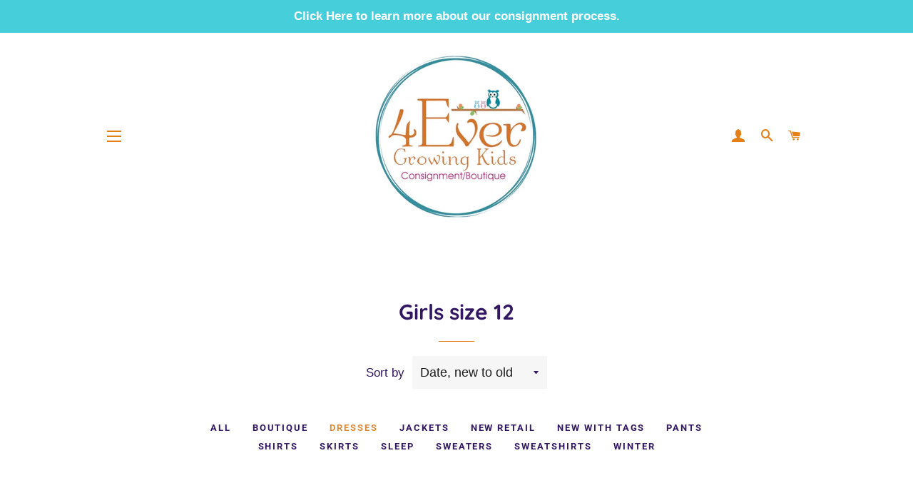

--- FILE ---
content_type: text/html; charset=utf-8
request_url: https://4egk.com/collections/girls-size-12/dresses
body_size: 31661
content:
<!doctype html>
<html class="no-js" lang="en">
<head>
  <meta name="p:domain_verify" content="23027e358f8ccd184a9562f30ca67806"/>
<meta name="p:domain_verify" content="23027e358f8ccd184a9562f30ca67806"/>
  <!-- Basic page needs ================================================== -->
  <meta charset="utf-8">
  <meta http-equiv="X-UA-Compatible" content="IE=edge,chrome=1">

  

  <!-- Title and description ================================================== -->
  <title>
  Girls size 12 &ndash; Tagged &quot;Dresses&quot; &ndash; 4Ever Growing Kids
  </title>

  

  <!-- Helpers ================================================== -->
  <!-- /snippets/social-meta-tags.liquid -->




<meta property="og:site_name" content="4Ever Growing Kids">
<meta property="og:url" content="https://4egk.com/collections/girls-size-12/dresses">
<meta property="og:title" content="Girls size 12">
<meta property="og:type" content="product.group">
<meta property="og:description" content="The ultimate destination for trendy kids' fashion and toys in Camas and Vancouver, Washington! 4Ever Growing Kids offers a unique blend of new and gently used clothing, toys, and accessories for children and teens. Explore our collection of children's and maternity clothing, equipment, books and more. ">

<meta property="og:image" content="http://4egk.com/cdn/shop/collections/wordswag-1586474924228_1200x1200.png?v=1586573162">
<meta property="og:image:secure_url" content="https://4egk.com/cdn/shop/collections/wordswag-1586474924228_1200x1200.png?v=1586573162">


<meta name="twitter:card" content="summary_large_image">
<meta name="twitter:title" content="Girls size 12">
<meta name="twitter:description" content="The ultimate destination for trendy kids' fashion and toys in Camas and Vancouver, Washington! 4Ever Growing Kids offers a unique blend of new and gently used clothing, toys, and accessories for children and teens. Explore our collection of children's and maternity clothing, equipment, books and more. ">

  <link rel="canonical" href="https://4egk.com/collections/girls-size-12/dresses">
  <meta name="viewport" content="width=device-width,initial-scale=1,shrink-to-fit=no">
  <meta name="theme-color" content="#e58019">

  <!-- CSS ================================================== -->
  <link href="//4egk.com/cdn/shop/t/5/assets/timber.scss.css?v=161609731442622935111762196428" rel="stylesheet" type="text/css" media="all" />
  <link href="//4egk.com/cdn/shop/t/5/assets/theme.scss.css?v=63692213233352649241762196428" rel="stylesheet" type="text/css" media="all" />

  <!-- Sections ================================================== -->
  <script>
    window.theme = window.theme || {};
    theme.strings = {
      zoomClose: "Close (Esc)",
      zoomPrev: "Previous (Left arrow key)",
      zoomNext: "Next (Right arrow key)",
      moneyFormat: "${{amount}}",
      addressError: "Error looking up that address",
      addressNoResults: "No results for that address",
      addressQueryLimit: "You have exceeded the Google API usage limit. Consider upgrading to a \u003ca href=\"https:\/\/developers.google.com\/maps\/premium\/usage-limits\"\u003ePremium Plan\u003c\/a\u003e.",
      authError: "There was a problem authenticating your Google Maps account.",
      cartEmpty: "Your cart is currently empty.",
      cartCookie: "Enable cookies to use the shopping cart",
      cartSavings: "You're saving [savings]",
      productSlideLabel: "Slide [slide_number] of [slide_max]."
    };
    theme.settings = {
      cartType: "drawer",
      gridType: "collage"
    };
  </script>

  <script src="//4egk.com/cdn/shop/t/5/assets/jquery-2.2.3.min.js?v=58211863146907186831638555594" type="text/javascript"></script>

  <script src="//4egk.com/cdn/shop/t/5/assets/lazysizes.min.js?v=155223123402716617051638555595" async="async"></script>

  <script src="//4egk.com/cdn/shop/t/5/assets/theme.js?v=26671556834515932041638555608" defer="defer"></script>

  <!-- Header hook for plugins ================================================== -->
  <script>window.performance && window.performance.mark && window.performance.mark('shopify.content_for_header.start');</script><meta name="google-site-verification" content="K11auty_oYdFJ1OToz_wYN8jWV1OlSrgtnE5qZ4n0_Y">
<meta name="facebook-domain-verification" content="chi5m3wmd6utwmn9w5ojaslmd1olef">
<meta name="facebook-domain-verification" content="c158no35qrhue4l463qx9cf0gbmp3j">
<meta id="shopify-digital-wallet" name="shopify-digital-wallet" content="/37188567178/digital_wallets/dialog">
<meta name="shopify-checkout-api-token" content="2c6c261d890a5e3a9c050a4dde62f08b">
<meta id="in-context-paypal-metadata" data-shop-id="37188567178" data-venmo-supported="false" data-environment="production" data-locale="en_US" data-paypal-v4="true" data-currency="USD">
<link rel="alternate" type="application/atom+xml" title="Feed" href="/collections/girls-size-12/dresses.atom" />
<link rel="alternate" type="application/json+oembed" href="https://4egk.com/collections/girls-size-12/dresses.oembed">
<script async="async" src="/checkouts/internal/preloads.js?locale=en-US"></script>
<link rel="preconnect" href="https://shop.app" crossorigin="anonymous">
<script async="async" src="https://shop.app/checkouts/internal/preloads.js?locale=en-US&shop_id=37188567178" crossorigin="anonymous"></script>
<script id="apple-pay-shop-capabilities" type="application/json">{"shopId":37188567178,"countryCode":"US","currencyCode":"USD","merchantCapabilities":["supports3DS"],"merchantId":"gid:\/\/shopify\/Shop\/37188567178","merchantName":"4Ever Growing Kids","requiredBillingContactFields":["postalAddress","email"],"requiredShippingContactFields":["postalAddress","email"],"shippingType":"shipping","supportedNetworks":["visa","masterCard","amex","discover","elo","jcb"],"total":{"type":"pending","label":"4Ever Growing Kids","amount":"1.00"},"shopifyPaymentsEnabled":true,"supportsSubscriptions":true}</script>
<script id="shopify-features" type="application/json">{"accessToken":"2c6c261d890a5e3a9c050a4dde62f08b","betas":["rich-media-storefront-analytics"],"domain":"4egk.com","predictiveSearch":true,"shopId":37188567178,"locale":"en"}</script>
<script>var Shopify = Shopify || {};
Shopify.shop = "4ever-growing-kids.myshopify.com";
Shopify.locale = "en";
Shopify.currency = {"active":"USD","rate":"1.0"};
Shopify.country = "US";
Shopify.theme = {"name":"Brooklyn with Installments... | Seel 12\/3\/21","id":121792725130,"schema_name":"Brooklyn","schema_version":"16.0.2","theme_store_id":730,"role":"main"};
Shopify.theme.handle = "null";
Shopify.theme.style = {"id":null,"handle":null};
Shopify.cdnHost = "4egk.com/cdn";
Shopify.routes = Shopify.routes || {};
Shopify.routes.root = "/";</script>
<script type="module">!function(o){(o.Shopify=o.Shopify||{}).modules=!0}(window);</script>
<script>!function(o){function n(){var o=[];function n(){o.push(Array.prototype.slice.apply(arguments))}return n.q=o,n}var t=o.Shopify=o.Shopify||{};t.loadFeatures=n(),t.autoloadFeatures=n()}(window);</script>
<script>
  window.ShopifyPay = window.ShopifyPay || {};
  window.ShopifyPay.apiHost = "shop.app\/pay";
  window.ShopifyPay.redirectState = null;
</script>
<script id="shop-js-analytics" type="application/json">{"pageType":"collection"}</script>
<script defer="defer" async type="module" src="//4egk.com/cdn/shopifycloud/shop-js/modules/v2/client.init-shop-cart-sync_BT-GjEfc.en.esm.js"></script>
<script defer="defer" async type="module" src="//4egk.com/cdn/shopifycloud/shop-js/modules/v2/chunk.common_D58fp_Oc.esm.js"></script>
<script defer="defer" async type="module" src="//4egk.com/cdn/shopifycloud/shop-js/modules/v2/chunk.modal_xMitdFEc.esm.js"></script>
<script type="module">
  await import("//4egk.com/cdn/shopifycloud/shop-js/modules/v2/client.init-shop-cart-sync_BT-GjEfc.en.esm.js");
await import("//4egk.com/cdn/shopifycloud/shop-js/modules/v2/chunk.common_D58fp_Oc.esm.js");
await import("//4egk.com/cdn/shopifycloud/shop-js/modules/v2/chunk.modal_xMitdFEc.esm.js");

  window.Shopify.SignInWithShop?.initShopCartSync?.({"fedCMEnabled":true,"windoidEnabled":true});

</script>
<script>
  window.Shopify = window.Shopify || {};
  if (!window.Shopify.featureAssets) window.Shopify.featureAssets = {};
  window.Shopify.featureAssets['shop-js'] = {"shop-cart-sync":["modules/v2/client.shop-cart-sync_DZOKe7Ll.en.esm.js","modules/v2/chunk.common_D58fp_Oc.esm.js","modules/v2/chunk.modal_xMitdFEc.esm.js"],"init-fed-cm":["modules/v2/client.init-fed-cm_B6oLuCjv.en.esm.js","modules/v2/chunk.common_D58fp_Oc.esm.js","modules/v2/chunk.modal_xMitdFEc.esm.js"],"shop-cash-offers":["modules/v2/client.shop-cash-offers_D2sdYoxE.en.esm.js","modules/v2/chunk.common_D58fp_Oc.esm.js","modules/v2/chunk.modal_xMitdFEc.esm.js"],"shop-login-button":["modules/v2/client.shop-login-button_QeVjl5Y3.en.esm.js","modules/v2/chunk.common_D58fp_Oc.esm.js","modules/v2/chunk.modal_xMitdFEc.esm.js"],"pay-button":["modules/v2/client.pay-button_DXTOsIq6.en.esm.js","modules/v2/chunk.common_D58fp_Oc.esm.js","modules/v2/chunk.modal_xMitdFEc.esm.js"],"shop-button":["modules/v2/client.shop-button_DQZHx9pm.en.esm.js","modules/v2/chunk.common_D58fp_Oc.esm.js","modules/v2/chunk.modal_xMitdFEc.esm.js"],"avatar":["modules/v2/client.avatar_BTnouDA3.en.esm.js"],"init-windoid":["modules/v2/client.init-windoid_CR1B-cfM.en.esm.js","modules/v2/chunk.common_D58fp_Oc.esm.js","modules/v2/chunk.modal_xMitdFEc.esm.js"],"init-shop-for-new-customer-accounts":["modules/v2/client.init-shop-for-new-customer-accounts_C_vY_xzh.en.esm.js","modules/v2/client.shop-login-button_QeVjl5Y3.en.esm.js","modules/v2/chunk.common_D58fp_Oc.esm.js","modules/v2/chunk.modal_xMitdFEc.esm.js"],"init-shop-email-lookup-coordinator":["modules/v2/client.init-shop-email-lookup-coordinator_BI7n9ZSv.en.esm.js","modules/v2/chunk.common_D58fp_Oc.esm.js","modules/v2/chunk.modal_xMitdFEc.esm.js"],"init-shop-cart-sync":["modules/v2/client.init-shop-cart-sync_BT-GjEfc.en.esm.js","modules/v2/chunk.common_D58fp_Oc.esm.js","modules/v2/chunk.modal_xMitdFEc.esm.js"],"shop-toast-manager":["modules/v2/client.shop-toast-manager_DiYdP3xc.en.esm.js","modules/v2/chunk.common_D58fp_Oc.esm.js","modules/v2/chunk.modal_xMitdFEc.esm.js"],"init-customer-accounts":["modules/v2/client.init-customer-accounts_D9ZNqS-Q.en.esm.js","modules/v2/client.shop-login-button_QeVjl5Y3.en.esm.js","modules/v2/chunk.common_D58fp_Oc.esm.js","modules/v2/chunk.modal_xMitdFEc.esm.js"],"init-customer-accounts-sign-up":["modules/v2/client.init-customer-accounts-sign-up_iGw4briv.en.esm.js","modules/v2/client.shop-login-button_QeVjl5Y3.en.esm.js","modules/v2/chunk.common_D58fp_Oc.esm.js","modules/v2/chunk.modal_xMitdFEc.esm.js"],"shop-follow-button":["modules/v2/client.shop-follow-button_CqMgW2wH.en.esm.js","modules/v2/chunk.common_D58fp_Oc.esm.js","modules/v2/chunk.modal_xMitdFEc.esm.js"],"checkout-modal":["modules/v2/client.checkout-modal_xHeaAweL.en.esm.js","modules/v2/chunk.common_D58fp_Oc.esm.js","modules/v2/chunk.modal_xMitdFEc.esm.js"],"shop-login":["modules/v2/client.shop-login_D91U-Q7h.en.esm.js","modules/v2/chunk.common_D58fp_Oc.esm.js","modules/v2/chunk.modal_xMitdFEc.esm.js"],"lead-capture":["modules/v2/client.lead-capture_BJmE1dJe.en.esm.js","modules/v2/chunk.common_D58fp_Oc.esm.js","modules/v2/chunk.modal_xMitdFEc.esm.js"],"payment-terms":["modules/v2/client.payment-terms_Ci9AEqFq.en.esm.js","modules/v2/chunk.common_D58fp_Oc.esm.js","modules/v2/chunk.modal_xMitdFEc.esm.js"]};
</script>
<script>(function() {
  var isLoaded = false;
  function asyncLoad() {
    if (isLoaded) return;
    isLoaded = true;
    var urls = ["https:\/\/cdn.seel.com\/releases\/scripts\/shopify-ra\/return-assurance.min.js?shop=4ever-growing-kids.myshopify.com"];
    for (var i = 0; i < urls.length; i++) {
      var s = document.createElement('script');
      s.type = 'text/javascript';
      s.async = true;
      s.src = urls[i];
      var x = document.getElementsByTagName('script')[0];
      x.parentNode.insertBefore(s, x);
    }
  };
  if(window.attachEvent) {
    window.attachEvent('onload', asyncLoad);
  } else {
    window.addEventListener('load', asyncLoad, false);
  }
})();</script>
<script id="__st">var __st={"a":37188567178,"offset":-28800,"reqid":"62890af3-1c8c-4aa9-85f6-9a7b2c07ce49-1769447636","pageurl":"4egk.com\/collections\/girls-size-12\/dresses","u":"8035f24010e3","p":"collection","rtyp":"collection","rid":182237069450};</script>
<script>window.ShopifyPaypalV4VisibilityTracking = true;</script>
<script id="captcha-bootstrap">!function(){'use strict';const t='contact',e='account',n='new_comment',o=[[t,t],['blogs',n],['comments',n],[t,'customer']],c=[[e,'customer_login'],[e,'guest_login'],[e,'recover_customer_password'],[e,'create_customer']],r=t=>t.map((([t,e])=>`form[action*='/${t}']:not([data-nocaptcha='true']) input[name='form_type'][value='${e}']`)).join(','),a=t=>()=>t?[...document.querySelectorAll(t)].map((t=>t.form)):[];function s(){const t=[...o],e=r(t);return a(e)}const i='password',u='form_key',d=['recaptcha-v3-token','g-recaptcha-response','h-captcha-response',i],f=()=>{try{return window.sessionStorage}catch{return}},m='__shopify_v',_=t=>t.elements[u];function p(t,e,n=!1){try{const o=window.sessionStorage,c=JSON.parse(o.getItem(e)),{data:r}=function(t){const{data:e,action:n}=t;return t[m]||n?{data:e,action:n}:{data:t,action:n}}(c);for(const[e,n]of Object.entries(r))t.elements[e]&&(t.elements[e].value=n);n&&o.removeItem(e)}catch(o){console.error('form repopulation failed',{error:o})}}const l='form_type',E='cptcha';function T(t){t.dataset[E]=!0}const w=window,h=w.document,L='Shopify',v='ce_forms',y='captcha';let A=!1;((t,e)=>{const n=(g='f06e6c50-85a8-45c8-87d0-21a2b65856fe',I='https://cdn.shopify.com/shopifycloud/storefront-forms-hcaptcha/ce_storefront_forms_captcha_hcaptcha.v1.5.2.iife.js',D={infoText:'Protected by hCaptcha',privacyText:'Privacy',termsText:'Terms'},(t,e,n)=>{const o=w[L][v],c=o.bindForm;if(c)return c(t,g,e,D).then(n);var r;o.q.push([[t,g,e,D],n]),r=I,A||(h.body.append(Object.assign(h.createElement('script'),{id:'captcha-provider',async:!0,src:r})),A=!0)});var g,I,D;w[L]=w[L]||{},w[L][v]=w[L][v]||{},w[L][v].q=[],w[L][y]=w[L][y]||{},w[L][y].protect=function(t,e){n(t,void 0,e),T(t)},Object.freeze(w[L][y]),function(t,e,n,w,h,L){const[v,y,A,g]=function(t,e,n){const i=e?o:[],u=t?c:[],d=[...i,...u],f=r(d),m=r(i),_=r(d.filter((([t,e])=>n.includes(e))));return[a(f),a(m),a(_),s()]}(w,h,L),I=t=>{const e=t.target;return e instanceof HTMLFormElement?e:e&&e.form},D=t=>v().includes(t);t.addEventListener('submit',(t=>{const e=I(t);if(!e)return;const n=D(e)&&!e.dataset.hcaptchaBound&&!e.dataset.recaptchaBound,o=_(e),c=g().includes(e)&&(!o||!o.value);(n||c)&&t.preventDefault(),c&&!n&&(function(t){try{if(!f())return;!function(t){const e=f();if(!e)return;const n=_(t);if(!n)return;const o=n.value;o&&e.removeItem(o)}(t);const e=Array.from(Array(32),(()=>Math.random().toString(36)[2])).join('');!function(t,e){_(t)||t.append(Object.assign(document.createElement('input'),{type:'hidden',name:u})),t.elements[u].value=e}(t,e),function(t,e){const n=f();if(!n)return;const o=[...t.querySelectorAll(`input[type='${i}']`)].map((({name:t})=>t)),c=[...d,...o],r={};for(const[a,s]of new FormData(t).entries())c.includes(a)||(r[a]=s);n.setItem(e,JSON.stringify({[m]:1,action:t.action,data:r}))}(t,e)}catch(e){console.error('failed to persist form',e)}}(e),e.submit())}));const S=(t,e)=>{t&&!t.dataset[E]&&(n(t,e.some((e=>e===t))),T(t))};for(const o of['focusin','change'])t.addEventListener(o,(t=>{const e=I(t);D(e)&&S(e,y())}));const B=e.get('form_key'),M=e.get(l),P=B&&M;t.addEventListener('DOMContentLoaded',(()=>{const t=y();if(P)for(const e of t)e.elements[l].value===M&&p(e,B);[...new Set([...A(),...v().filter((t=>'true'===t.dataset.shopifyCaptcha))])].forEach((e=>S(e,t)))}))}(h,new URLSearchParams(w.location.search),n,t,e,['guest_login'])})(!0,!0)}();</script>
<script integrity="sha256-4kQ18oKyAcykRKYeNunJcIwy7WH5gtpwJnB7kiuLZ1E=" data-source-attribution="shopify.loadfeatures" defer="defer" src="//4egk.com/cdn/shopifycloud/storefront/assets/storefront/load_feature-a0a9edcb.js" crossorigin="anonymous"></script>
<script crossorigin="anonymous" defer="defer" src="//4egk.com/cdn/shopifycloud/storefront/assets/shopify_pay/storefront-65b4c6d7.js?v=20250812"></script>
<script data-source-attribution="shopify.dynamic_checkout.dynamic.init">var Shopify=Shopify||{};Shopify.PaymentButton=Shopify.PaymentButton||{isStorefrontPortableWallets:!0,init:function(){window.Shopify.PaymentButton.init=function(){};var t=document.createElement("script");t.src="https://4egk.com/cdn/shopifycloud/portable-wallets/latest/portable-wallets.en.js",t.type="module",document.head.appendChild(t)}};
</script>
<script data-source-attribution="shopify.dynamic_checkout.buyer_consent">
  function portableWalletsHideBuyerConsent(e){var t=document.getElementById("shopify-buyer-consent"),n=document.getElementById("shopify-subscription-policy-button");t&&n&&(t.classList.add("hidden"),t.setAttribute("aria-hidden","true"),n.removeEventListener("click",e))}function portableWalletsShowBuyerConsent(e){var t=document.getElementById("shopify-buyer-consent"),n=document.getElementById("shopify-subscription-policy-button");t&&n&&(t.classList.remove("hidden"),t.removeAttribute("aria-hidden"),n.addEventListener("click",e))}window.Shopify?.PaymentButton&&(window.Shopify.PaymentButton.hideBuyerConsent=portableWalletsHideBuyerConsent,window.Shopify.PaymentButton.showBuyerConsent=portableWalletsShowBuyerConsent);
</script>
<script data-source-attribution="shopify.dynamic_checkout.cart.bootstrap">document.addEventListener("DOMContentLoaded",(function(){function t(){return document.querySelector("shopify-accelerated-checkout-cart, shopify-accelerated-checkout")}if(t())Shopify.PaymentButton.init();else{new MutationObserver((function(e,n){t()&&(Shopify.PaymentButton.init(),n.disconnect())})).observe(document.body,{childList:!0,subtree:!0})}}));
</script>
<link id="shopify-accelerated-checkout-styles" rel="stylesheet" media="screen" href="https://4egk.com/cdn/shopifycloud/portable-wallets/latest/accelerated-checkout-backwards-compat.css" crossorigin="anonymous">
<style id="shopify-accelerated-checkout-cart">
        #shopify-buyer-consent {
  margin-top: 1em;
  display: inline-block;
  width: 100%;
}

#shopify-buyer-consent.hidden {
  display: none;
}

#shopify-subscription-policy-button {
  background: none;
  border: none;
  padding: 0;
  text-decoration: underline;
  font-size: inherit;
  cursor: pointer;
}

#shopify-subscription-policy-button::before {
  box-shadow: none;
}

      </style>

<script>window.performance && window.performance.mark && window.performance.mark('shopify.content_for_header.end');</script>
  <script type="text/javascript">
  window.moneyFormat = '${{amount}}';
  var tpbAppUrl = 'https://booking.tipo.io';
  var tpbShopId = '5745';
  var tpbShopPlan = 'BETA';
  var tpbUrlShop = '4ever-growing-kids.myshopify.com';
  var tpbDomainShop = '4egk.com';
  var tpbProductId = '';
  var tpbCustomerId = '';
  var tpbProduct = null;
  var tpbVariantId = false;
  var tpbSettings = {"general":{"hide_add_to_cart":"2","hide_buy_now":"2","redirect_url":null,"allow_bring_more":false,"confirm_to":"checkout","time_format":"12h","multipleEmployees":"0","multipleLocations":"0","formatDate":"MMM DD YYYY","formatDateServe":"M d Y","formatDateTime":"MMM DD YYYY hh:mm a","formatTime":"hh:mm a","weekStart":"0"},"booking":{"font":"Arial","primary_color":"#9F89E8","cancel_button":"#fff","text_color":"#6370A7","text_price_color":"#ff0000","selected_day_color":"#9f89e8","time_slot_color_hover":"#313d88","time_slot_color_selected":"#ffd153","calender_background_color":"#2b3360","calender_text_color":"#ffffff","day_off_color":"#a3a3a3","time_slot_color":"#414c89","selected_time_slot_color":"#ffd153","background_color_calendar":"#2b3360","background_color_box_message_time_slot_no_available":"#ffffff","text_color_text_box_message_time_slot_no_available":"#000000","time_slot_no_available_color":"#a3a3a3","background_image":"preset4.jpg","timeBlock":"fixed","stepping":"60"},"translation":{"time_slot_no_available":"This slot is no longer available","languageDatepicker":"en-US","please_select":"Consignment Drop","training":"Training","trainer":"Trainer","bringing_anyone":"no","num_of_additional":"0","date_and_time":"Pick date & time","continue":"Continue","total_price":"$0","confirm":"Confirm","cancel":"Cancel","thank_you":"Thank you! Your booking is completed","date":"Date","time":"Time","location":"440 NE 4th Ave, Camas WA 98607","first_name":"First name","last_name":"Last name","phone":"Phone","email":"Email","address":"Address","address_2":"Address 2","status":"Status","country":"Country","quantity":"Quantity","product":"Consignment Drop","product_placeholder":"Consignment Drop","variant":"30 minutes","variant_placeholder":"30 minutes","location_placeholder":"440 NE 4th Ave, Camas WA 98607","employee":"4Ever Growing Kids","employee_placeholder":"4Ever Growing Kids","back":"Back","payment":"Payment","datetime":"Date Time","duration":"Duration","you_can_only_bring":"0","not_available":"Selected training is currently not available","is_required":"This field is required.","price":"Selected training is currently not available.","export_file_isc":"Export to file isc","customDatePickerDays":"Sunday, Monday, Tuesday, Wednesday, Thursday, Friday, Saturday","customDatePickerDaysShort":"Sun, Mon, Tue, Wed, Thu, Fri, Sat","customDatePickerDaysMin":"Su, Mo, Tu, We, Th, Fr, Sa","customDatePickerMonths":"January, February, March, April, May, June, July, August, September, October, November, December","customDatePickerMonthsShort":"Jan, Feb, Mar, Apr, May, Jun, Jul, Aug, Sep, Oct, Nov, Dec","full_name":"Fullname","no_employee":"No trainer","no_location":"No location"}}
  var checkPageProduct = false;
  
</script>

<link href="//4egk.com/cdn/shop/t/5/assets/tipo.booking.scss.css?v=164964146020052879171638555608" rel="stylesheet" type="text/css" media="all" /><script src='//4egk.com/cdn/shop/t/5/assets/tipo.booking.js?v=161590513920609328751638555598' ></script>


    <script type="template/html" id="tpb-template_history-booking">
    <div class="tpb-header"><p>Booking History</p></div>
    <div class="tpb-list-history">
        <div class="tpb-sub-scroll">
            <p>< - - - - - ></p>
        </div>
        <div class="tpb-table-scroll">
            <table class="tpb-table">
                <thead class="tpb-table_thead">
                <tr>
                    {% if settings.general.multipleEmployees == '1' %}
                    <th class="tpb-column-scroll tpb-table_th-trainer" width="22%">{{settings.translation.employee}}
                    </th>
                    {% endif %}
                    {% if settings.general.multipleLocations == '1' %}
                    <th class="tpb-table_th-location" width="20%">{{settings.translation.location}}</th>
                    {% endif %}
                    <th class="tpb-table_th-services" width="20%">{{settings.translation.product}}</th>
                    <th class="tpb-table_th-time" width="12%">{{settings.translation.time}}</th>
                    <th class="tpb-table_th-payment" width="11%">{{settings.translation.payment}}</th>
                    <th class="tpb-table_th-status" width="10%">{{settings.translation.status}}</th>
                    <th class="tpb-table_th-view" width="5%"></th>
                </tr>
                </thead>
                <tbody class="tpb-table_tbody">
                {% for booking in bookings %}
                <tr>
                    {% if settings.general.multipleEmployees == '1' %}
                    <td class="tpb-column-scroll">
                        <div class="tpb-table_trainer">
                            <div class="tpb-table_avatar">
                                <img src={{ booking.employee.avatar }} alt="">
                            </div>
                            <div class="tpb-table_title">
                                <span class="tpb-context-table">{{ booking.employee.first_name }} {{ booking.employee.last_name}}</span>
                                <p class="tpb-table-sub">{{ booking.employee.email }}</p>
                            </div>
                        </div>
                    </td>
                    {% endif %}
                    {% if settings.general.multipleLocations == '1' %}
                    <td><span class="tpb-context-table">{{ booking.location.name }}</span></td>
                    {% endif %}
                    <td><span class="tpb-context-table">{{ booking.service.title }}</span></td>
                    <td>
              <span class="tpb-context-table tpb-context-table_time">
                <svg class="svg-icon" viewBox="0 0 20 20">
                  <path
                      d="M10.25,2.375c-4.212,0-7.625,3.413-7.625,7.625s3.413,7.625,7.625,7.625s7.625-3.413,7.625-7.625S14.462,2.375,10.25,2.375M10.651,16.811v-0.403c0-0.221-0.181-0.401-0.401-0.401s-0.401,0.181-0.401,0.401v0.403c-3.443-0.201-6.208-2.966-6.409-6.409h0.404c0.22,0,0.401-0.181,0.401-0.401S4.063,9.599,3.843,9.599H3.439C3.64,6.155,6.405,3.391,9.849,3.19v0.403c0,0.22,0.181,0.401,0.401,0.401s0.401-0.181,0.401-0.401V3.19c3.443,0.201,6.208,2.965,6.409,6.409h-0.404c-0.22,0-0.4,0.181-0.4,0.401s0.181,0.401,0.4,0.401h0.404C16.859,13.845,14.095,16.609,10.651,16.811 M12.662,12.412c-0.156,0.156-0.409,0.159-0.568,0l-2.127-2.129C9.986,10.302,9.849,10.192,9.849,10V5.184c0-0.221,0.181-0.401,0.401-0.401s0.401,0.181,0.401,0.401v4.651l2.011,2.008C12.818,12.001,12.818,12.256,12.662,12.412"></path>
                </svg>
                {{ booking.time_start }}
              </span>
                        <div class='tooltip'>
                            {{ booking.range_date_time }}
                        </div>
                    </td>
                    <td><p class="tpb-context-table">{{ booking.price | format_money : window.moneyFormat }}</p></td>
                    <td class="tpb-table_status"><span class="tpb-context-table tpb-context-table_status">{{ booking.status }}</span>
                    </td>
                    <td class="tpb-table_action">
              <span class="tpb-context-table">
                  <div class="tpb-wrapper-btnView">
                      <button class="tpb-btnView" data-index={{ forloop.index0 }}>
                      <svg class="svg-icon" viewBox="0 0 20 20">
                        <path
                            d="M10,6.978c-1.666,0-3.022,1.356-3.022,3.022S8.334,13.022,10,13.022s3.022-1.356,3.022-3.022S11.666,6.978,10,6.978M10,12.267c-1.25,0-2.267-1.017-2.267-2.267c0-1.25,1.016-2.267,2.267-2.267c1.251,0,2.267,1.016,2.267,2.267C12.267,11.25,11.251,12.267,10,12.267 M18.391,9.733l-1.624-1.639C14.966,6.279,12.563,5.278,10,5.278S5.034,6.279,3.234,8.094L1.609,9.733c-0.146,0.147-0.146,0.386,0,0.533l1.625,1.639c1.8,1.815,4.203,2.816,6.766,2.816s4.966-1.001,6.767-2.816l1.624-1.639C18.536,10.119,18.536,9.881,18.391,9.733 M16.229,11.373c-1.656,1.672-3.868,2.594-6.229,2.594s-4.573-0.922-6.23-2.594L2.41,10l1.36-1.374C5.427,6.955,7.639,6.033,10,6.033s4.573,0.922,6.229,2.593L17.59,10L16.229,11.373z"></path>
                      </svg>
                    </button>
                  </div>
              </span>
                    </td>
                </tr>
                {% endfor %}
                </tbody>
            </table>
        </div>
        <div class="tpb-wrapper-btnExport">
            <button class="tpb-btnExport" >
                <div class="tpb-btnExport-title">
                    <svg class="svg-icon" height="453pt" viewBox="0 -28 453.99791 453" width="453pt" xmlns="http://www.w3.org/2000/svg">
                        <path d="m345.375 3.410156c-2.863281-2.847656-7.160156-3.695312-10.890625-2.144531s-6.164063 5.195313-6.164063 9.234375v53.359375c-54.011718 2.148437-81.058593 24.539063-85.191406 28.261719-27.25 22.363281-45.855468 53.527344-52.613281 88.121094-3.378906 16.714843-3.984375 33.871093-1.785156 50.78125l.007812.058593c.019531.148438.042969.300781.066407.449219l2.125 12.214844c.714843 4.113281 3.914062 7.351562 8.019531 8.117187 4.109375.765625 8.257812-1.105469 10.40625-4.6875l6.367187-10.613281c19.5625-32.527344 43.941406-54.089844 72.46875-64.085938 12.867188-4.550781 26.5-6.546874 40.128906-5.882812v55.265625c0 4.046875 2.441407 7.699219 6.183594 9.242187 3.746094 1.546876 8.050782.679688 10.90625-2.191406l105.675782-106.210937c3.894531-3.914063 3.878906-10.246094-.035157-14.140625zm2.949219 194.214844v-40.027344c0-4.90625-3.5625-9.089844-8.410157-9.871094-8.554687-1.378906-31.371093-3.570312-58.335937 5.878907-28.765625 10.078125-53.652344 29.910156-74.148437 59.050781-.058594-9.574219.847656-19.132812 2.707031-28.527344 6.078125-30.730468 21.515625-56.542968 45.878906-76.710937.214844-.175781.417969-.359375.617187-.554688.699219-.648437 26.097657-23.578125 81.609376-23.164062h.074218c5.523438 0 10.003906-4.480469 10.007813-10.003907v-39.136718l81.535156 81.125zm0 0"/><path d="m417.351562 294.953125c-5.519531 0-10 4.476563-10 10v42.261719c-.015624 16.5625-13.4375 29.980468-30 30h-327.351562c-16.5625-.019532-29.980469-13.4375-30-30v-238.242188c.019531-16.5625 13.4375-29.980468 30-30h69.160156c5.523438 0 10-4.476562 10-10 0-5.523437-4.476562-10-10-10h-69.160156c-27.601562.03125-49.96875 22.398438-50 50v238.242188c.03125 27.601562 22.398438 49.96875 50 50h327.351562c27.601563-.03125 49.96875-22.398438 50-50v-42.261719c0-5.523437-4.476562-10-10-10zm0 0"/>
                    </svg>
                    <span class="tpb-btnExport-title_text">{% if settings.translation.export_file_isc %}{{settings.translation.export_file_isc}}{% else %}Export to file isc{% endif %}</span>
                </div>

            </button>
        </div>
    </div>

    <div class="copyright">
        <a href="//apps.shopify.com/partners/tipo" rel="nofollow" attribute target="_blank">Made by <span
            class="company">Tipo Appointment Booking</span></a>
    </div>
</script>
<script type="template/html" id="tpb-modal-control">
    <div id="tpb-modal" class="tpb-modal">

        <!-- Modal content -->
        <div class="tpb-modal-content">
            <span class="tpb-close">&times;</span>
            <div class="tpb-content"></div>
        </div>

    </div>
</script>
<script type="template/html" id="tpb-modal-detail">
    <div class="confirm">
        <div class="product-info">
            <div class="thumb"><img src="{{featured_image}}"/></div>
            <div class="title">{{product_title}}</div>
        </div>
        <div class="booking-info">
            {% if settings.general.multipleEmployees == '1' %}
            <div class="employee">
                <label>
                    <svg xmlns="http://www.w3.org/2000/svg" width="14" height="14" viewBox="0 0 14 14">
                        <g id="Group_141" data-name="Group 141" transform="translate(-236.8 -236.8)">
                            <path id="Path_1029" data-name="Path 1029"
                                  d="M236.8,243.8a7,7,0,1,0,7-7A7.009,7.009,0,0,0,236.8,243.8Zm2.926,4.795a19.261,19.261,0,0,1,2.182-1.275.457.457,0,0,0,.258-.413v-.879a.351.351,0,0,0-.049-.178,2.993,2.993,0,0,1-.364-1.074.348.348,0,0,0-.253-.284,1.907,1.907,0,0,1-.255-.626,1.58,1.58,0,0,1-.089-.583.352.352,0,0,0,.33-.468,2,2,0,0,1-.049-1.2,2.324,2.324,0,0,1,.626-1.091,3,3,0,0,1,.591-.488l.012-.009a2.207,2.207,0,0,1,.554-.284h0a1.763,1.763,0,0,1,.5-.092,2.063,2.063,0,0,1,1.263.267,1.508,1.508,0,0,1,.571.517.354.354,0,0,0,.287.189.534.534,0,0,1,.3.213c.167.221.4.795.115,2.182a.35.35,0,0,0,.187.385,1.426,1.426,0,0,1-.084.608,2.192,2.192,0,0,1-.227.583.37.37,0,0,0-.183.023.355.355,0,0,0-.21.261,3.233,3.233,0,0,1-.267.862.354.354,0,0,0-.034.152v1.016a.454.454,0,0,0,.258.414,19.3,19.3,0,0,1,2.182,1.275,6.274,6.274,0,0,1-8.151-.006ZM243.8,237.5a6.293,6.293,0,0,1,4.6,10.6,20.091,20.091,0,0,0-2.257-1.341v-.786a3.679,3.679,0,0,0,.23-.681c.281-.106.479-.433.666-1.091.169-.6.155-1.022-.046-1.263a3.241,3.241,0,0,0-.284-2.527,1.224,1.224,0,0,0-.615-.448,2.252,2.252,0,0,0-.752-.654,2.748,2.748,0,0,0-1.66-.359,2.472,2.472,0,0,0-.677.129h0a2.923,2.923,0,0,0-.721.367,3.931,3.931,0,0,0-.718.592,2.976,2.976,0,0,0-.8,1.407,2.68,2.68,0,0,0-.031,1.252.526.526,0,0,0-.106.1c-.207.25-.224.649-.052,1.261a1.96,1.96,0,0,0,.522,1.013,3.692,3.692,0,0,0,.371,1.051v.637a20.276,20.276,0,0,0-2.257,1.341,6.291,6.291,0,0,1,4.594-10.6Z"
                                  fill="#6370a7"/>
                        </g>
                    </svg>
                    {{settings.translation.employee}}
                </label>
                <div class="value">{{employee}}</div>
            </div>
            {% endif %}
            <div class="date">
                <label>
                    <svg xmlns="http://www.w3.org/2000/svg" width="14" height="14" viewBox="0 0 14 14">
                        <path id="Union_1" data-name="Union 1"
                              d="M-4292.616-1014H-4306v-14h14v14Zm0-.616v-9.108h-12.768v9.108Zm0-9.723v-3.047h-12.768v3.047Zm-3.466,7.86v-2.252h2.253v2.252Zm.616-.615h1.02v-1.021h-1.02Zm-4.66.615v-2.252h2.252v2.252Zm.616-.615h1.021v-1.021h-1.021Zm-4.661.615v-2.252h2.253v2.252Zm.616-.615h1.02v-1.021h-1.02Zm7.474-2.733v-2.252h2.252v2.252Zm.615-.615h1.02v-1.021h-1.02Zm-4.66.615v-2.252h2.252v2.252Zm.616-.615h1.02v-1.021h-1.02Zm-4.661.615v-2.252h2.253v2.252Zm.616-.615h1.02v-1.021h-1.02Z"
                              transform="translate(4306 1028)" fill="#6370a7"/>
                    </svg>
                    {{settings.translation.date}}
                </label>
                <div class="value">{{date}}</div>
            </div>
            <div class="time">
                <label>
                    <svg xmlns="http://www.w3.org/2000/svg" width="14" height="14" viewBox="0 0 14 14">
                        <g id="Group_150" data-name="Group 150" transform="translate(-179.48 -179.48)">
                            <g id="Group_147" data-name="Group 147">
                                <g id="Group_146" data-name="Group 146">
                                    <path id="Path_1033" data-name="Path 1033"
                                          d="M186.48,179.48a7,7,0,1,0,7,7A7,7,0,0,0,186.48,179.48Zm.3,13.384v-1.231a.3.3,0,1,0-.6,0v1.231a6.4,6.4,0,0,1-6.084-6.084h1.231a.3.3,0,0,0,0-.6H180.1a6.4,6.4,0,0,1,6.084-6.084v1.231a.3.3,0,0,0,.6,0V180.1a6.4,6.4,0,0,1,6.084,6.084h-1.231a.3.3,0,1,0,0,.6h1.234A6.4,6.4,0,0,1,186.78,192.864Z"
                                          fill="#6370a7"/>
                                </g>
                            </g>
                            <g id="Group_149" data-name="Group 149">
                                <g id="Group_148" data-name="Group 148">
                                    <path id="Path_1034" data-name="Path 1034"
                                          d="M189.648,189.273l-2.868-2.916v-3.03a.3.3,0,0,0-.6,0v3.153a.3.3,0,0,0,.087.21l2.952,3a.3.3,0,1,0,.429-.42Z"
                                          fill="#6370a7"/>
                                </g>
                            </g>
                        </g>
                    </svg>
                    {{settings.translation.time}}
                </label>
                <div class="value">{{duration}}</div>
            </div>
            {% if settings.general.multipleLocations == '1' %}
            <div class="location">
                <label>
                    <svg xmlns="http://www.w3.org/2000/svg" width="12" height="14" viewBox="0 0 12 14">
                        <g id="Group_153" data-name="Group 153" transform="translate(-358.104 -220.4)">
                            <g id="Group_143" data-name="Group 143">
                                <path id="Path_1030" data-name="Path 1030"
                                      d="M364.1,223.19a2.933,2.933,0,1,0,3.1,2.93A3.023,3.023,0,0,0,364.1,223.19Zm0,5.155a2.229,2.229,0,1,1,2.36-2.225A2.3,2.3,0,0,1,364.1,228.345Z"
                                      fill="#6370a7"/>
                                <path id="Path_1031" data-name="Path 1031"
                                      d="M364.1,220.4c-.069,0-.142,0-.212,0a5.868,5.868,0,0,0-5.756,5.1,5.425,5.425,0,0,0,.079,1.612,1.617,1.617,0,0,0,.043.189,5.21,5.21,0,0,0,.4,1.112,15.808,15.808,0,0,0,4.9,5.8.9.9,0,0,0,1.1,0,15.828,15.828,0,0,0,4.9-5.786,5.338,5.338,0,0,0,.4-1.12c.018-.068.03-.126.04-.18a5.369,5.369,0,0,0,.109-1.074A5.851,5.851,0,0,0,364.1,220.4Zm5.157,6.608c0,.005-.009.054-.03.143a4.96,4.96,0,0,1-.358.994,15.113,15.113,0,0,1-4.69,5.528.125.125,0,0,1-.076.025.135.135,0,0,1-.076-.025,15.146,15.146,0,0,1-4.7-5.54,4.73,4.73,0,0,1-.355-.985c-.019-.075-.028-.12-.031-.135l0-.017a4.784,4.784,0,0,1-.07-1.423,5.277,5.277,0,0,1,10.482.484A4.844,4.844,0,0,1,369.256,227.008Z"
                                      fill="#6370a7"/>
                            </g>
                        </g>
                    </svg>
                    {{settings.translation.location}}
                </label>
                <div class="value">{{location}}</div>
            </div>
            {% endif %}
        </div>
        <div class="extra-fields">
            {% for field in extraFieldSets %}
            <div class="element">
                <label class="" for="{{ field.label }}">{{ field.label }}</label>
                <p>{{field.value}}</p>
            </div>

            {% endfor %}
        </div>
        <div class="subtotal">
            <div class="g-row bring">
                <div class="label">{{settings.translation.quantity}}</div>
                <div class="value">{{qty}}</div>
            </div>
            <div class="g-row price">
                <div class="label" data-price="{{total_price}}">{{settings.translation.total_price}}</div>
                <div class="value" data-qty="{{qty}}" data-total="{{total_price}}">{{ total_price | format_money :
                    window.moneyFormat }}
                </div>
            </div>
        </div>
    </div>
</script>

<script type="template/html" id="tpb-booking-form">
    <div class="tpb-box-wrapper">
        <div class="tpb-box">
            <div class="spinner">
                <div class="lds-ellipsis">
                    <div></div>
                    <div></div>
                    <div></div>
                    <div></div>
                </div>
            </div>
            <form class="tpb-form" novalidate>
                <div class="content" data-step="1">
                    <input type="hidden" class="timeSlots" value=""/>
                    <input type="hidden" class="shopId" name="shopId" value="{{tpbShopId}}"/>
                    <input type="hidden" class="duration" name="duration" value=""
                           data-label="{{settings.translation.duration}}"/>
                    <input type="hidden" class="datetime" name="datetime" value=""
                           data-label="{{settings.translation.datetime}}"/>
                    <textarea class="hidden extraFieldSets" style="display:none;"></textarea>
                    <div class="step1">
                        <div class="inner-step">
                            <h5>{{settings.translation.please_select}}</h5>
                            <div class="tpb-form-control product visible">
                                <label for="product">{{settings.translation.product}}</label>
                                {% if isProductPage %}
                                <input type="hidden" id="tpb-productId-input" data-handle="{{currentProducts.handle}}"
                                       name="productId" data-label="{{settings.translation.product}}"
                                       value="{{currentProducts.id}}"/>
                                <input type="text" id="tpb-productTitle-input" name="productTitle"
                                       value="{{currentProducts.title}}" readonly/>
                                {% else %}
                                <select class="slim-select tpb-select-product"
                                        placeholder="{{settings.translation.product_placeholder}}" name="productId"
                                        data-label="{{settings.translation.product}}">
                                    <option data-placeholder="true"></option>
                                    {% for product in products %}
                                    <option value="{{product.id}}" data-handle="{{product.handle}}">{{product.title}}
                                    </option>
                                    {% endfor %}
                                </select>
                                {% endif %}
                            </div>
                            <div class="tpb-form-control variant">
                                <div class="tpb-form-control-option tpb-option-1">
                                    <label for="option-1" class="tpb-label-option1"/>
                                    <select class="slim-select tpb-select-option tpb-select-option-1"
                                            placeholder="{{settings.translation.variant_placeholder}}" name="option1"
                                            data-label="option1">
                                        <option data-placeholder="true"/>
                                    </select>
                                </div>
                                <div class="tpb-form-control-option tpb-option-2">
                                    <label for="option-2" class="tpb-label-option2"/>
                                    <select class="slim-select tpb-select-option tpb-select-option-2"
                                            placeholder="{{settings.translation.variant_placeholder}}" name="option2"
                                            data-label="option2">
                                        <option data-placeholder="true"/>
                                    </select>
                                </div>
                                <div class="tpb-form-control-option tpb-option-3">
                                    <label for="option-3" class="tpb-label-option3"/>
                                    <select class="slim-select tpb-select-option tpb-select-option-3  "
                                            placeholder="{{settings.translation.variant_placeholder}}" name="option3"
                                            data-label="option3">
                                        <option data-placeholder="true"/>
                                    </select>
                                </div>

                            </div>
                            <div class="tpb-form-control price">
                                <p>{{settings.translation.price}}: <span class="tpb-text-price"/></p>
                            </div>
                            <div class="tpb-form-control location {% if settings.general.multipleLocations == '0' %}tbp-hidden{% endif %}">
                                <label>{{settings.translation.location}}</label>
                                <select class="slim-select tpb-select-location"
                                        placeholder="{{settings.translation.location_placeholder}}" name="locationId"
                                        data-label="{{settings.translation.location}}">
                                    <option data-placeholder="true"></option>
                                    {% for product in products %}
                                    <option value="{{product.id}}">{{product.title}}</option>
                                    {% endfor %}
                                </select>
                            </div>
                            <div class="tpb-form-control employee {% if settings.general.multipleEmployees == '0' %}tbp-hidden{% endif %}">
                                <label for="product">{{settings.translation.employee}}</label>
                                <select class="slim-select tpb-select-employee"
                                        placeholder="{{settings.translation.employee_placeholder}}" name="employeeId"
                                        data-label="{{settings.translation.employee}}">
                                    <option data-placeholder="true"></option>
                                    {% for product in products %}
                                    <option value="{{product.id}}">{{product.title}}</option>
                                    {% endfor %}
                                </select>
                            </div>
                            {% if settings.general.allow_bring_more == true %}
                            <div class="tpb-form-control visible">
                                <label class="inline" for="bring_qty">
                                    <span>{{settings.translation.bringing_anyone}}</span>
                                    <label class="switch">
                                        <input type="checkbox" class="bringToggle">
                                        <span class="slider round"></span>
                                    </label>
                                </label>
                            </div>
                            <div class="tpb-form-control bringQty">
                                <label for="product">{{settings.translation.num_of_additional}}</label>
                                <input class="bringQty-input" type="number" id="bring_qty" name="bring_qty"
                                       data-label="{{settings.translation.num_of_additional}}" value=0 min="1"/>
                                <p id="tpb-message-bring_qty"></p>
                            </div>
                            {% endif %}
                            <div class="action">
                                <button disabled type="button" class="continue-button c1">
                                    {{settings.translation.continue}}
                                </button>
                            </div>
                            <div class="tpb-message_not-available">
                                <div class="content">{{settings.translation.not_available}}</div>
                                <div class="dismiss">
                                    <svg viewBox="0 0 20 20" class="" focusable="false" aria-hidden="true">
                                        <path
                                            d="M11.414 10l4.293-4.293a.999.999 0 1 0-1.414-1.414L10 8.586 5.707 4.293a.999.999 0 1 0-1.414 1.414L8.586 10l-4.293 4.293a.999.999 0 1 0 1.414 1.414L10 11.414l4.293 4.293a.997.997 0 0 0 1.414 0 .999.999 0 0 0 0-1.414L11.414 10z"
                                            fill-rule="evenodd"></path>
                                    </svg>
                                </div>
                            </div>
                        </div>
                    </div>
                    <div class="step2">
                        <div class="inner-step">
                            <input type="hidden" name="date" class="date" data-label="{{settings.translation.date}}"/>
                            <div class="tpb-datepicker"></div>
                            <div class="tpb-timepicker">
                            </div>
                        </div>
                        <div class="action">
                            <button type="button" class="back-button c2">{{settings.translation.back}}</button>
                            <button disabled type="button" class="continue-button c2">
                                {{settings.translation.continue}}
                            </button>
                        </div>
                    </div>
                    <div class="step3">

                    </div>
                </div>
            </form>
        </div>
        <div class="copyright">
            <a href="//apps.shopify.com/partners/tipo" rel="nofollow" attribute target="_blank">Made by <span
                class="company">Tipo Appointment Booking</span></a>
        </div>
    </div>
</script>
<script type="template/html" id="tpb-confirm-form">
    <div class="confirm">
        <div class="product-info">
            <div class="thumb"><img src="{{featured_image}}"/></div>
            <div class="title">{{product_title}}</div>
        </div>
        <div class="booking-info">
            {% if settings.general.multipleEmployees == '1' %}
            <div class="employee">
                <label>
                    <svg xmlns="http://www.w3.org/2000/svg" width="14" height="14" viewBox="0 0 14 14">
                        <g id="Group_141" data-name="Group 141" transform="translate(-236.8 -236.8)">
                            <path id="Path_1029" data-name="Path 1029"
                                  d="M236.8,243.8a7,7,0,1,0,7-7A7.009,7.009,0,0,0,236.8,243.8Zm2.926,4.795a19.261,19.261,0,0,1,2.182-1.275.457.457,0,0,0,.258-.413v-.879a.351.351,0,0,0-.049-.178,2.993,2.993,0,0,1-.364-1.074.348.348,0,0,0-.253-.284,1.907,1.907,0,0,1-.255-.626,1.58,1.58,0,0,1-.089-.583.352.352,0,0,0,.33-.468,2,2,0,0,1-.049-1.2,2.324,2.324,0,0,1,.626-1.091,3,3,0,0,1,.591-.488l.012-.009a2.207,2.207,0,0,1,.554-.284h0a1.763,1.763,0,0,1,.5-.092,2.063,2.063,0,0,1,1.263.267,1.508,1.508,0,0,1,.571.517.354.354,0,0,0,.287.189.534.534,0,0,1,.3.213c.167.221.4.795.115,2.182a.35.35,0,0,0,.187.385,1.426,1.426,0,0,1-.084.608,2.192,2.192,0,0,1-.227.583.37.37,0,0,0-.183.023.355.355,0,0,0-.21.261,3.233,3.233,0,0,1-.267.862.354.354,0,0,0-.034.152v1.016a.454.454,0,0,0,.258.414,19.3,19.3,0,0,1,2.182,1.275,6.274,6.274,0,0,1-8.151-.006ZM243.8,237.5a6.293,6.293,0,0,1,4.6,10.6,20.091,20.091,0,0,0-2.257-1.341v-.786a3.679,3.679,0,0,0,.23-.681c.281-.106.479-.433.666-1.091.169-.6.155-1.022-.046-1.263a3.241,3.241,0,0,0-.284-2.527,1.224,1.224,0,0,0-.615-.448,2.252,2.252,0,0,0-.752-.654,2.748,2.748,0,0,0-1.66-.359,2.472,2.472,0,0,0-.677.129h0a2.923,2.923,0,0,0-.721.367,3.931,3.931,0,0,0-.718.592,2.976,2.976,0,0,0-.8,1.407,2.68,2.68,0,0,0-.031,1.252.526.526,0,0,0-.106.1c-.207.25-.224.649-.052,1.261a1.96,1.96,0,0,0,.522,1.013,3.692,3.692,0,0,0,.371,1.051v.637a20.276,20.276,0,0,0-2.257,1.341,6.291,6.291,0,0,1,4.594-10.6Z"
                                  fill="#6370a7"/>
                        </g>
                    </svg>
                    {{settings.translation.employee}}
                </label>
                <div class="value">{{employee}}</div>
            </div>
            {% endif %}
            <div class="date">
                <label>
                    <svg xmlns="http://www.w3.org/2000/svg" width="14" height="14" viewBox="0 0 14 14">
                        <path id="Union_1" data-name="Union 1"
                              d="M-4292.616-1014H-4306v-14h14v14Zm0-.616v-9.108h-12.768v9.108Zm0-9.723v-3.047h-12.768v3.047Zm-3.466,7.86v-2.252h2.253v2.252Zm.616-.615h1.02v-1.021h-1.02Zm-4.66.615v-2.252h2.252v2.252Zm.616-.615h1.021v-1.021h-1.021Zm-4.661.615v-2.252h2.253v2.252Zm.616-.615h1.02v-1.021h-1.02Zm7.474-2.733v-2.252h2.252v2.252Zm.615-.615h1.02v-1.021h-1.02Zm-4.66.615v-2.252h2.252v2.252Zm.616-.615h1.02v-1.021h-1.02Zm-4.661.615v-2.252h2.253v2.252Zm.616-.615h1.02v-1.021h-1.02Z"
                              transform="translate(4306 1028)" fill="#6370a7"/>
                    </svg>
                    {{settings.translation.datetime}}
                </label>
                <div class="value">{{datetime}}</div>
            </div>
            <div class="time">
                <label>
                    <svg xmlns="http://www.w3.org/2000/svg" width="14" height="14" viewBox="0 0 14 14">
                        <g id="Group_150" data-name="Group 150" transform="translate(-179.48 -179.48)">
                            <g id="Group_147" data-name="Group 147">
                                <g id="Group_146" data-name="Group 146">
                                    <path id="Path_1033" data-name="Path 1033"
                                          d="M186.48,179.48a7,7,0,1,0,7,7A7,7,0,0,0,186.48,179.48Zm.3,13.384v-1.231a.3.3,0,1,0-.6,0v1.231a6.4,6.4,0,0,1-6.084-6.084h1.231a.3.3,0,0,0,0-.6H180.1a6.4,6.4,0,0,1,6.084-6.084v1.231a.3.3,0,0,0,.6,0V180.1a6.4,6.4,0,0,1,6.084,6.084h-1.231a.3.3,0,1,0,0,.6h1.234A6.4,6.4,0,0,1,186.78,192.864Z"
                                          fill="#6370a7"/>
                                </g>
                            </g>
                            <g id="Group_149" data-name="Group 149">
                                <g id="Group_148" data-name="Group 148">
                                    <path id="Path_1034" data-name="Path 1034"
                                          d="M189.648,189.273l-2.868-2.916v-3.03a.3.3,0,0,0-.6,0v3.153a.3.3,0,0,0,.087.21l2.952,3a.3.3,0,1,0,.429-.42Z"
                                          fill="#6370a7"/>
                                </g>
                            </g>
                        </g>
                    </svg>
                    {{settings.translation.duration}}
                </label>
                <div class="value">{{duration}} minutes</div>
            </div>
            {% if settings.general.multipleLocations == '1' %}
            <div class="location">
                <label>
                    <svg xmlns="http://www.w3.org/2000/svg" width="12" height="14" viewBox="0 0 12 14">
                        <g id="Group_153" data-name="Group 153" transform="translate(-358.104 -220.4)">
                            <g id="Group_143" data-name="Group 143">
                                <path id="Path_1030" data-name="Path 1030"
                                      d="M364.1,223.19a2.933,2.933,0,1,0,3.1,2.93A3.023,3.023,0,0,0,364.1,223.19Zm0,5.155a2.229,2.229,0,1,1,2.36-2.225A2.3,2.3,0,0,1,364.1,228.345Z"
                                      fill="#6370a7"/>
                                <path id="Path_1031" data-name="Path 1031"
                                      d="M364.1,220.4c-.069,0-.142,0-.212,0a5.868,5.868,0,0,0-5.756,5.1,5.425,5.425,0,0,0,.079,1.612,1.617,1.617,0,0,0,.043.189,5.21,5.21,0,0,0,.4,1.112,15.808,15.808,0,0,0,4.9,5.8.9.9,0,0,0,1.1,0,15.828,15.828,0,0,0,4.9-5.786,5.338,5.338,0,0,0,.4-1.12c.018-.068.03-.126.04-.18a5.369,5.369,0,0,0,.109-1.074A5.851,5.851,0,0,0,364.1,220.4Zm5.157,6.608c0,.005-.009.054-.03.143a4.96,4.96,0,0,1-.358.994,15.113,15.113,0,0,1-4.69,5.528.125.125,0,0,1-.076.025.135.135,0,0,1-.076-.025,15.146,15.146,0,0,1-4.7-5.54,4.73,4.73,0,0,1-.355-.985c-.019-.075-.028-.12-.031-.135l0-.017a4.784,4.784,0,0,1-.07-1.423,5.277,5.277,0,0,1,10.482.484A4.844,4.844,0,0,1,369.256,227.008Z"
                                      fill="#6370a7"/>
                            </g>
                        </g>
                    </svg>
                    {{settings.translation.location}}
                </label>
                <div class="value">{{location}}</div>
            </div>
            {% endif %}
        </div>
        <div class="extra-fields">
            {% for field in extraFieldSets %}
            {% assign required = '' %}
            {% if field.required==true %}
            {% assign required = 'required' %}
            {% endif %}
            {% assign index = field | getIndex : extraFieldSets %}
            <div class="element">
                <label class="" for="{{ field.label }}">{{ field.label }} {% if field.required==true %}<span
                    class="required-mark">*</span>{% endif %}</label>
                {% if field.type == "singleLineText" %}
                <input id="{{ field.label }}" type="text" class="{{ required }}" name="form[{{index}}]"
                       data-label="{{ field.label }}"/>
                {% endif %}
                {% if field.type == "multipleLineText" %}
                <textarea id="{{ field.label }}" class="{{ required }}" name="form[{{index}}]" rows="4"
                          style="resize: vertical;" data-label="{{ field.label }}"></textarea>
                {% endif %}
                {% if field.type == "checkBox" %}
                <div class="tpb-checkbox-group">
                    {% for option in field.options %}
                    {% assign indexOption = option | getIndex : field.options %}
                    <div class="tpb-checkbox">
                        <input type="checkbox" data-label="{{ field.label }}" id="form[{{index}}]_{{indexOption}}"
                               name="form[{{index}}][]" class="inp-box {{ required }}" value="{{option}}"
                               style="display:none">
                        <label for="form[{{index}}]_{{indexOption}}" class="ctx">
                                      <span>
                                        <svg width="12px" height="10px">
                                          <use xlink:href="#check">
                                            <symbol id="check" viewBox="0 0 12 10">
                                              <polyline points="1.5 6 4.5 9 10.5 1"></polyline>
                                            </symbol>
                                          </use>
                                        </svg>
                                      </span>
                            <span>{{option}}</span>
                        </label>
                    </div>
                    {% endfor %}
                </div>
                {% endif %}
                {% if field.type == "dropDown" %}
                <select class="tpb-form-control-select {{ required }}" name="form[{{index}}]"
                        data-label="{{ field.label }}" placeholder="Choose...">
                    <option data-placeholder=true></option>
                    {% for option in field.options %}
                    <option value="{{ option }}">{{ option }}</option>
                    {% endfor %}
                </select>
                {% endif %}
                {% if field.type == "multipleSelect" %}
                <select class="tpb-form-control-select tpb-form-control-multiple-select {{ required }}" name="form[{{index}}]"
                        data-label="{{ field.label }}" placeholder="Choose..." multiple>
                    <option data-placeholder=true></option>
                    {% for option in field.options %}
                    <option value="{{ option }}">{{ option }}</option>
                    {% endfor %}
                </select>
                {% endif %}
                {% if field.type == "radiobutton" %}
                <div class="tpb-radio-group">
                    {% for option in field.options %}
                    <div class="tpb-radio-group_item">
                        <input type="radio" value="{{ option }}" class="{{ required }}" id="form[{{index}}][{{option}}]"
                               name="form[{{index}}]" data-label="{{ field.label }}"/>
                        <label for="form[{{index}}][{{option}}]">{{option}}</label>
                    </div>
                    {% endfor %}
                </div>
                {% endif %}
                <p class="error-message" style="display: none; color: red">{{settings.translation.is_required}}</p>
            </div>

            {% endfor %}
        </div>
        <div class="subtotal">
            <div class="g-row bring">
                <div class="label">{{settings.translation.quantity}}</div>
                <div class="value">{{qty}}</div>
            </div>
            <div class="g-row price">
                <div class="label" data-price="{{product_price}}">{{settings.translation.total_price}}</div>
                {% assign total = product_price | multipleWith : qty %}
                <div class="value" data-qty="{{qty}}" data-total="{{total}}">{{ total | format_money :
                    window.moneyFormat }}
                </div>
            </div>
        </div>
        <div class="action fullwidth">
            <button type="button" class="back-button">{{settings.translation.back}}</button>
            <button type="submit" class="confirm-button">{{settings.translation.confirm}}</button>
        </div>
    </div>
</script>




  <script src="//4egk.com/cdn/shop/t/5/assets/modernizr.min.js?v=21391054748206432451638555595" type="text/javascript"></script>

  
  

<!-- BEGIN app block: shopify://apps/klaviyo-email-marketing-sms/blocks/klaviyo-onsite-embed/2632fe16-c075-4321-a88b-50b567f42507 -->












  <script async src="https://static.klaviyo.com/onsite/js/UKM7Ln/klaviyo.js?company_id=UKM7Ln"></script>
  <script>!function(){if(!window.klaviyo){window._klOnsite=window._klOnsite||[];try{window.klaviyo=new Proxy({},{get:function(n,i){return"push"===i?function(){var n;(n=window._klOnsite).push.apply(n,arguments)}:function(){for(var n=arguments.length,o=new Array(n),w=0;w<n;w++)o[w]=arguments[w];var t="function"==typeof o[o.length-1]?o.pop():void 0,e=new Promise((function(n){window._klOnsite.push([i].concat(o,[function(i){t&&t(i),n(i)}]))}));return e}}})}catch(n){window.klaviyo=window.klaviyo||[],window.klaviyo.push=function(){var n;(n=window._klOnsite).push.apply(n,arguments)}}}}();</script>

  




  <script>
    window.klaviyoReviewsProductDesignMode = false
  </script>







<!-- END app block --><link href="https://monorail-edge.shopifysvc.com" rel="dns-prefetch">
<script>(function(){if ("sendBeacon" in navigator && "performance" in window) {try {var session_token_from_headers = performance.getEntriesByType('navigation')[0].serverTiming.find(x => x.name == '_s').description;} catch {var session_token_from_headers = undefined;}var session_cookie_matches = document.cookie.match(/_shopify_s=([^;]*)/);var session_token_from_cookie = session_cookie_matches && session_cookie_matches.length === 2 ? session_cookie_matches[1] : "";var session_token = session_token_from_headers || session_token_from_cookie || "";function handle_abandonment_event(e) {var entries = performance.getEntries().filter(function(entry) {return /monorail-edge.shopifysvc.com/.test(entry.name);});if (!window.abandonment_tracked && entries.length === 0) {window.abandonment_tracked = true;var currentMs = Date.now();var navigation_start = performance.timing.navigationStart;var payload = {shop_id: 37188567178,url: window.location.href,navigation_start,duration: currentMs - navigation_start,session_token,page_type: "collection"};window.navigator.sendBeacon("https://monorail-edge.shopifysvc.com/v1/produce", JSON.stringify({schema_id: "online_store_buyer_site_abandonment/1.1",payload: payload,metadata: {event_created_at_ms: currentMs,event_sent_at_ms: currentMs}}));}}window.addEventListener('pagehide', handle_abandonment_event);}}());</script>
<script id="web-pixels-manager-setup">(function e(e,d,r,n,o){if(void 0===o&&(o={}),!Boolean(null===(a=null===(i=window.Shopify)||void 0===i?void 0:i.analytics)||void 0===a?void 0:a.replayQueue)){var i,a;window.Shopify=window.Shopify||{};var t=window.Shopify;t.analytics=t.analytics||{};var s=t.analytics;s.replayQueue=[],s.publish=function(e,d,r){return s.replayQueue.push([e,d,r]),!0};try{self.performance.mark("wpm:start")}catch(e){}var l=function(){var e={modern:/Edge?\/(1{2}[4-9]|1[2-9]\d|[2-9]\d{2}|\d{4,})\.\d+(\.\d+|)|Firefox\/(1{2}[4-9]|1[2-9]\d|[2-9]\d{2}|\d{4,})\.\d+(\.\d+|)|Chrom(ium|e)\/(9{2}|\d{3,})\.\d+(\.\d+|)|(Maci|X1{2}).+ Version\/(15\.\d+|(1[6-9]|[2-9]\d|\d{3,})\.\d+)([,.]\d+|)( \(\w+\)|)( Mobile\/\w+|) Safari\/|Chrome.+OPR\/(9{2}|\d{3,})\.\d+\.\d+|(CPU[ +]OS|iPhone[ +]OS|CPU[ +]iPhone|CPU IPhone OS|CPU iPad OS)[ +]+(15[._]\d+|(1[6-9]|[2-9]\d|\d{3,})[._]\d+)([._]\d+|)|Android:?[ /-](13[3-9]|1[4-9]\d|[2-9]\d{2}|\d{4,})(\.\d+|)(\.\d+|)|Android.+Firefox\/(13[5-9]|1[4-9]\d|[2-9]\d{2}|\d{4,})\.\d+(\.\d+|)|Android.+Chrom(ium|e)\/(13[3-9]|1[4-9]\d|[2-9]\d{2}|\d{4,})\.\d+(\.\d+|)|SamsungBrowser\/([2-9]\d|\d{3,})\.\d+/,legacy:/Edge?\/(1[6-9]|[2-9]\d|\d{3,})\.\d+(\.\d+|)|Firefox\/(5[4-9]|[6-9]\d|\d{3,})\.\d+(\.\d+|)|Chrom(ium|e)\/(5[1-9]|[6-9]\d|\d{3,})\.\d+(\.\d+|)([\d.]+$|.*Safari\/(?![\d.]+ Edge\/[\d.]+$))|(Maci|X1{2}).+ Version\/(10\.\d+|(1[1-9]|[2-9]\d|\d{3,})\.\d+)([,.]\d+|)( \(\w+\)|)( Mobile\/\w+|) Safari\/|Chrome.+OPR\/(3[89]|[4-9]\d|\d{3,})\.\d+\.\d+|(CPU[ +]OS|iPhone[ +]OS|CPU[ +]iPhone|CPU IPhone OS|CPU iPad OS)[ +]+(10[._]\d+|(1[1-9]|[2-9]\d|\d{3,})[._]\d+)([._]\d+|)|Android:?[ /-](13[3-9]|1[4-9]\d|[2-9]\d{2}|\d{4,})(\.\d+|)(\.\d+|)|Mobile Safari.+OPR\/([89]\d|\d{3,})\.\d+\.\d+|Android.+Firefox\/(13[5-9]|1[4-9]\d|[2-9]\d{2}|\d{4,})\.\d+(\.\d+|)|Android.+Chrom(ium|e)\/(13[3-9]|1[4-9]\d|[2-9]\d{2}|\d{4,})\.\d+(\.\d+|)|Android.+(UC? ?Browser|UCWEB|U3)[ /]?(15\.([5-9]|\d{2,})|(1[6-9]|[2-9]\d|\d{3,})\.\d+)\.\d+|SamsungBrowser\/(5\.\d+|([6-9]|\d{2,})\.\d+)|Android.+MQ{2}Browser\/(14(\.(9|\d{2,})|)|(1[5-9]|[2-9]\d|\d{3,})(\.\d+|))(\.\d+|)|K[Aa][Ii]OS\/(3\.\d+|([4-9]|\d{2,})\.\d+)(\.\d+|)/},d=e.modern,r=e.legacy,n=navigator.userAgent;return n.match(d)?"modern":n.match(r)?"legacy":"unknown"}(),u="modern"===l?"modern":"legacy",c=(null!=n?n:{modern:"",legacy:""})[u],f=function(e){return[e.baseUrl,"/wpm","/b",e.hashVersion,"modern"===e.buildTarget?"m":"l",".js"].join("")}({baseUrl:d,hashVersion:r,buildTarget:u}),m=function(e){var d=e.version,r=e.bundleTarget,n=e.surface,o=e.pageUrl,i=e.monorailEndpoint;return{emit:function(e){var a=e.status,t=e.errorMsg,s=(new Date).getTime(),l=JSON.stringify({metadata:{event_sent_at_ms:s},events:[{schema_id:"web_pixels_manager_load/3.1",payload:{version:d,bundle_target:r,page_url:o,status:a,surface:n,error_msg:t},metadata:{event_created_at_ms:s}}]});if(!i)return console&&console.warn&&console.warn("[Web Pixels Manager] No Monorail endpoint provided, skipping logging."),!1;try{return self.navigator.sendBeacon.bind(self.navigator)(i,l)}catch(e){}var u=new XMLHttpRequest;try{return u.open("POST",i,!0),u.setRequestHeader("Content-Type","text/plain"),u.send(l),!0}catch(e){return console&&console.warn&&console.warn("[Web Pixels Manager] Got an unhandled error while logging to Monorail."),!1}}}}({version:r,bundleTarget:l,surface:e.surface,pageUrl:self.location.href,monorailEndpoint:e.monorailEndpoint});try{o.browserTarget=l,function(e){var d=e.src,r=e.async,n=void 0===r||r,o=e.onload,i=e.onerror,a=e.sri,t=e.scriptDataAttributes,s=void 0===t?{}:t,l=document.createElement("script"),u=document.querySelector("head"),c=document.querySelector("body");if(l.async=n,l.src=d,a&&(l.integrity=a,l.crossOrigin="anonymous"),s)for(var f in s)if(Object.prototype.hasOwnProperty.call(s,f))try{l.dataset[f]=s[f]}catch(e){}if(o&&l.addEventListener("load",o),i&&l.addEventListener("error",i),u)u.appendChild(l);else{if(!c)throw new Error("Did not find a head or body element to append the script");c.appendChild(l)}}({src:f,async:!0,onload:function(){if(!function(){var e,d;return Boolean(null===(d=null===(e=window.Shopify)||void 0===e?void 0:e.analytics)||void 0===d?void 0:d.initialized)}()){var d=window.webPixelsManager.init(e)||void 0;if(d){var r=window.Shopify.analytics;r.replayQueue.forEach((function(e){var r=e[0],n=e[1],o=e[2];d.publishCustomEvent(r,n,o)})),r.replayQueue=[],r.publish=d.publishCustomEvent,r.visitor=d.visitor,r.initialized=!0}}},onerror:function(){return m.emit({status:"failed",errorMsg:"".concat(f," has failed to load")})},sri:function(e){var d=/^sha384-[A-Za-z0-9+/=]+$/;return"string"==typeof e&&d.test(e)}(c)?c:"",scriptDataAttributes:o}),m.emit({status:"loading"})}catch(e){m.emit({status:"failed",errorMsg:(null==e?void 0:e.message)||"Unknown error"})}}})({shopId: 37188567178,storefrontBaseUrl: "https://4egk.com",extensionsBaseUrl: "https://extensions.shopifycdn.com/cdn/shopifycloud/web-pixels-manager",monorailEndpoint: "https://monorail-edge.shopifysvc.com/unstable/produce_batch",surface: "storefront-renderer",enabledBetaFlags: ["2dca8a86"],webPixelsConfigList: [{"id":"496337034","configuration":"{\"config\":\"{\\\"pixel_id\\\":\\\"GT-TB7VL25\\\",\\\"target_country\\\":\\\"US\\\",\\\"gtag_events\\\":[{\\\"type\\\":\\\"purchase\\\",\\\"action_label\\\":\\\"MC-DMJWK987B5\\\"},{\\\"type\\\":\\\"page_view\\\",\\\"action_label\\\":\\\"MC-DMJWK987B5\\\"},{\\\"type\\\":\\\"view_item\\\",\\\"action_label\\\":\\\"MC-DMJWK987B5\\\"}],\\\"enable_monitoring_mode\\\":false}\"}","eventPayloadVersion":"v1","runtimeContext":"OPEN","scriptVersion":"b2a88bafab3e21179ed38636efcd8a93","type":"APP","apiClientId":1780363,"privacyPurposes":[],"dataSharingAdjustments":{"protectedCustomerApprovalScopes":["read_customer_address","read_customer_email","read_customer_name","read_customer_personal_data","read_customer_phone"]}},{"id":"154632330","configuration":"{\"pixel_id\":\"987777541720810\",\"pixel_type\":\"facebook_pixel\",\"metaapp_system_user_token\":\"-\"}","eventPayloadVersion":"v1","runtimeContext":"OPEN","scriptVersion":"ca16bc87fe92b6042fbaa3acc2fbdaa6","type":"APP","apiClientId":2329312,"privacyPurposes":["ANALYTICS","MARKETING","SALE_OF_DATA"],"dataSharingAdjustments":{"protectedCustomerApprovalScopes":["read_customer_address","read_customer_email","read_customer_name","read_customer_personal_data","read_customer_phone"]}},{"id":"58720394","configuration":"{\"tagID\":\"2612664051367\"}","eventPayloadVersion":"v1","runtimeContext":"STRICT","scriptVersion":"18031546ee651571ed29edbe71a3550b","type":"APP","apiClientId":3009811,"privacyPurposes":["ANALYTICS","MARKETING","SALE_OF_DATA"],"dataSharingAdjustments":{"protectedCustomerApprovalScopes":["read_customer_address","read_customer_email","read_customer_name","read_customer_personal_data","read_customer_phone"]}},{"id":"60358794","eventPayloadVersion":"v1","runtimeContext":"LAX","scriptVersion":"1","type":"CUSTOM","privacyPurposes":["MARKETING"],"name":"Meta pixel (migrated)"},{"id":"shopify-app-pixel","configuration":"{}","eventPayloadVersion":"v1","runtimeContext":"STRICT","scriptVersion":"0450","apiClientId":"shopify-pixel","type":"APP","privacyPurposes":["ANALYTICS","MARKETING"]},{"id":"shopify-custom-pixel","eventPayloadVersion":"v1","runtimeContext":"LAX","scriptVersion":"0450","apiClientId":"shopify-pixel","type":"CUSTOM","privacyPurposes":["ANALYTICS","MARKETING"]}],isMerchantRequest: false,initData: {"shop":{"name":"4Ever Growing Kids","paymentSettings":{"currencyCode":"USD"},"myshopifyDomain":"4ever-growing-kids.myshopify.com","countryCode":"US","storefrontUrl":"https:\/\/4egk.com"},"customer":null,"cart":null,"checkout":null,"productVariants":[],"purchasingCompany":null},},"https://4egk.com/cdn","fcfee988w5aeb613cpc8e4bc33m6693e112",{"modern":"","legacy":""},{"shopId":"37188567178","storefrontBaseUrl":"https:\/\/4egk.com","extensionBaseUrl":"https:\/\/extensions.shopifycdn.com\/cdn\/shopifycloud\/web-pixels-manager","surface":"storefront-renderer","enabledBetaFlags":"[\"2dca8a86\"]","isMerchantRequest":"false","hashVersion":"fcfee988w5aeb613cpc8e4bc33m6693e112","publish":"custom","events":"[[\"page_viewed\",{}],[\"collection_viewed\",{\"collection\":{\"id\":\"182237069450\",\"title\":\"Girls size 12\",\"productVariants\":[{\"price\":{\"amount\":14.99,\"currencyCode\":\"USD\"},\"product\":{\"title\":\"Ella Moss Blue Denim Dress (12 Girls)\",\"vendor\":\"Ella Moss\",\"id\":\"8831417942154\",\"untranslatedTitle\":\"Ella Moss Blue Denim Dress (12 Girls)\",\"url\":\"\/products\/ella-moss-blue-denim-dress-12-girls-8702\",\"type\":\"Dress\"},\"id\":\"47562564206730\",\"image\":{\"src\":\"\/\/4egk.com\/cdn\/shop\/files\/IMG_2462.jpg?v=1768107927\"},\"sku\":\"070438\",\"title\":\"Default Title\",\"untranslatedTitle\":\"Default Title\"},{\"price\":{\"amount\":8.99,\"currencyCode\":\"USD\"},\"product\":{\"title\":\"Old Navy Brown Heart Print Dress NWT (10\/12 Girls)\",\"vendor\":\"Old Navy\",\"id\":\"8525119619210\",\"untranslatedTitle\":\"Old Navy Brown Heart Print Dress NWT (10\/12 Girls)\",\"url\":\"\/products\/old-navy-brown-heart-print-dress-nwt-1012-girls-09d6\",\"type\":\"Dress\"},\"id\":\"46167938236554\",\"image\":{\"src\":\"\/\/4egk.com\/cdn\/shop\/files\/IMG_3913.jpg?v=1743720187\"},\"sku\":\"055304\",\"title\":\"Default Title\",\"untranslatedTitle\":\"Default Title\"}]}}]]"});</script><script>
  window.ShopifyAnalytics = window.ShopifyAnalytics || {};
  window.ShopifyAnalytics.meta = window.ShopifyAnalytics.meta || {};
  window.ShopifyAnalytics.meta.currency = 'USD';
  var meta = {"products":[{"id":8831417942154,"gid":"gid:\/\/shopify\/Product\/8831417942154","vendor":"Ella Moss","type":"Dress","handle":"ella-moss-blue-denim-dress-12-girls-8702","variants":[{"id":47562564206730,"price":1499,"name":"Ella Moss Blue Denim Dress (12 Girls)","public_title":null,"sku":"070438"}],"remote":false},{"id":8525119619210,"gid":"gid:\/\/shopify\/Product\/8525119619210","vendor":"Old Navy","type":"Dress","handle":"old-navy-brown-heart-print-dress-nwt-1012-girls-09d6","variants":[{"id":46167938236554,"price":899,"name":"Old Navy Brown Heart Print Dress NWT (10\/12 Girls)","public_title":null,"sku":"055304"}],"remote":false}],"page":{"pageType":"collection","resourceType":"collection","resourceId":182237069450,"requestId":"62890af3-1c8c-4aa9-85f6-9a7b2c07ce49-1769447636"}};
  for (var attr in meta) {
    window.ShopifyAnalytics.meta[attr] = meta[attr];
  }
</script>
<script class="analytics">
  (function () {
    var customDocumentWrite = function(content) {
      var jquery = null;

      if (window.jQuery) {
        jquery = window.jQuery;
      } else if (window.Checkout && window.Checkout.$) {
        jquery = window.Checkout.$;
      }

      if (jquery) {
        jquery('body').append(content);
      }
    };

    var hasLoggedConversion = function(token) {
      if (token) {
        return document.cookie.indexOf('loggedConversion=' + token) !== -1;
      }
      return false;
    }

    var setCookieIfConversion = function(token) {
      if (token) {
        var twoMonthsFromNow = new Date(Date.now());
        twoMonthsFromNow.setMonth(twoMonthsFromNow.getMonth() + 2);

        document.cookie = 'loggedConversion=' + token + '; expires=' + twoMonthsFromNow;
      }
    }

    var trekkie = window.ShopifyAnalytics.lib = window.trekkie = window.trekkie || [];
    if (trekkie.integrations) {
      return;
    }
    trekkie.methods = [
      'identify',
      'page',
      'ready',
      'track',
      'trackForm',
      'trackLink'
    ];
    trekkie.factory = function(method) {
      return function() {
        var args = Array.prototype.slice.call(arguments);
        args.unshift(method);
        trekkie.push(args);
        return trekkie;
      };
    };
    for (var i = 0; i < trekkie.methods.length; i++) {
      var key = trekkie.methods[i];
      trekkie[key] = trekkie.factory(key);
    }
    trekkie.load = function(config) {
      trekkie.config = config || {};
      trekkie.config.initialDocumentCookie = document.cookie;
      var first = document.getElementsByTagName('script')[0];
      var script = document.createElement('script');
      script.type = 'text/javascript';
      script.onerror = function(e) {
        var scriptFallback = document.createElement('script');
        scriptFallback.type = 'text/javascript';
        scriptFallback.onerror = function(error) {
                var Monorail = {
      produce: function produce(monorailDomain, schemaId, payload) {
        var currentMs = new Date().getTime();
        var event = {
          schema_id: schemaId,
          payload: payload,
          metadata: {
            event_created_at_ms: currentMs,
            event_sent_at_ms: currentMs
          }
        };
        return Monorail.sendRequest("https://" + monorailDomain + "/v1/produce", JSON.stringify(event));
      },
      sendRequest: function sendRequest(endpointUrl, payload) {
        // Try the sendBeacon API
        if (window && window.navigator && typeof window.navigator.sendBeacon === 'function' && typeof window.Blob === 'function' && !Monorail.isIos12()) {
          var blobData = new window.Blob([payload], {
            type: 'text/plain'
          });

          if (window.navigator.sendBeacon(endpointUrl, blobData)) {
            return true;
          } // sendBeacon was not successful

        } // XHR beacon

        var xhr = new XMLHttpRequest();

        try {
          xhr.open('POST', endpointUrl);
          xhr.setRequestHeader('Content-Type', 'text/plain');
          xhr.send(payload);
        } catch (e) {
          console.log(e);
        }

        return false;
      },
      isIos12: function isIos12() {
        return window.navigator.userAgent.lastIndexOf('iPhone; CPU iPhone OS 12_') !== -1 || window.navigator.userAgent.lastIndexOf('iPad; CPU OS 12_') !== -1;
      }
    };
    Monorail.produce('monorail-edge.shopifysvc.com',
      'trekkie_storefront_load_errors/1.1',
      {shop_id: 37188567178,
      theme_id: 121792725130,
      app_name: "storefront",
      context_url: window.location.href,
      source_url: "//4egk.com/cdn/s/trekkie.storefront.a804e9514e4efded663580eddd6991fcc12b5451.min.js"});

        };
        scriptFallback.async = true;
        scriptFallback.src = '//4egk.com/cdn/s/trekkie.storefront.a804e9514e4efded663580eddd6991fcc12b5451.min.js';
        first.parentNode.insertBefore(scriptFallback, first);
      };
      script.async = true;
      script.src = '//4egk.com/cdn/s/trekkie.storefront.a804e9514e4efded663580eddd6991fcc12b5451.min.js';
      first.parentNode.insertBefore(script, first);
    };
    trekkie.load(
      {"Trekkie":{"appName":"storefront","development":false,"defaultAttributes":{"shopId":37188567178,"isMerchantRequest":null,"themeId":121792725130,"themeCityHash":"12792540392672130145","contentLanguage":"en","currency":"USD","eventMetadataId":"bb408153-a9da-4335-8580-4fcf09cd5b3a"},"isServerSideCookieWritingEnabled":true,"monorailRegion":"shop_domain","enabledBetaFlags":["65f19447"]},"Session Attribution":{},"S2S":{"facebookCapiEnabled":true,"source":"trekkie-storefront-renderer","apiClientId":580111}}
    );

    var loaded = false;
    trekkie.ready(function() {
      if (loaded) return;
      loaded = true;

      window.ShopifyAnalytics.lib = window.trekkie;

      var originalDocumentWrite = document.write;
      document.write = customDocumentWrite;
      try { window.ShopifyAnalytics.merchantGoogleAnalytics.call(this); } catch(error) {};
      document.write = originalDocumentWrite;

      window.ShopifyAnalytics.lib.page(null,{"pageType":"collection","resourceType":"collection","resourceId":182237069450,"requestId":"62890af3-1c8c-4aa9-85f6-9a7b2c07ce49-1769447636","shopifyEmitted":true});

      var match = window.location.pathname.match(/checkouts\/(.+)\/(thank_you|post_purchase)/)
      var token = match? match[1]: undefined;
      if (!hasLoggedConversion(token)) {
        setCookieIfConversion(token);
        window.ShopifyAnalytics.lib.track("Viewed Product Category",{"currency":"USD","category":"Collection: girls-size-12","collectionName":"girls-size-12","collectionId":182237069450,"nonInteraction":true},undefined,undefined,{"shopifyEmitted":true});
      }
    });


        var eventsListenerScript = document.createElement('script');
        eventsListenerScript.async = true;
        eventsListenerScript.src = "//4egk.com/cdn/shopifycloud/storefront/assets/shop_events_listener-3da45d37.js";
        document.getElementsByTagName('head')[0].appendChild(eventsListenerScript);

})();</script>
  <script>
  if (!window.ga || (window.ga && typeof window.ga !== 'function')) {
    window.ga = function ga() {
      (window.ga.q = window.ga.q || []).push(arguments);
      if (window.Shopify && window.Shopify.analytics && typeof window.Shopify.analytics.publish === 'function') {
        window.Shopify.analytics.publish("ga_stub_called", {}, {sendTo: "google_osp_migration"});
      }
      console.error("Shopify's Google Analytics stub called with:", Array.from(arguments), "\nSee https://help.shopify.com/manual/promoting-marketing/pixels/pixel-migration#google for more information.");
    };
    if (window.Shopify && window.Shopify.analytics && typeof window.Shopify.analytics.publish === 'function') {
      window.Shopify.analytics.publish("ga_stub_initialized", {}, {sendTo: "google_osp_migration"});
    }
  }
</script>
<script
  defer
  src="https://4egk.com/cdn/shopifycloud/perf-kit/shopify-perf-kit-3.0.4.min.js"
  data-application="storefront-renderer"
  data-shop-id="37188567178"
  data-render-region="gcp-us-east1"
  data-page-type="collection"
  data-theme-instance-id="121792725130"
  data-theme-name="Brooklyn"
  data-theme-version="16.0.2"
  data-monorail-region="shop_domain"
  data-resource-timing-sampling-rate="10"
  data-shs="true"
  data-shs-beacon="true"
  data-shs-export-with-fetch="true"
  data-shs-logs-sample-rate="1"
  data-shs-beacon-endpoint="https://4egk.com/api/collect"
></script>
</head>


<body id="girls-size-12" class="template-collection">

  <div id="shopify-section-header" class="shopify-section"><style data-shopify>.header-wrapper .site-nav__link,
  .header-wrapper .site-header__logo a,
  .header-wrapper .site-nav__dropdown-link,
  .header-wrapper .site-nav--has-dropdown > a.nav-focus,
  .header-wrapper .site-nav--has-dropdown.nav-hover > a,
  .header-wrapper .site-nav--has-dropdown:hover > a {
    color: #e58019;
  }

  .header-wrapper .site-header__logo a:hover,
  .header-wrapper .site-header__logo a:focus,
  .header-wrapper .site-nav__link:hover,
  .header-wrapper .site-nav__link:focus,
  .header-wrapper .site-nav--has-dropdown a:hover,
  .header-wrapper .site-nav--has-dropdown > a.nav-focus:hover,
  .header-wrapper .site-nav--has-dropdown > a.nav-focus:focus,
  .header-wrapper .site-nav--has-dropdown .site-nav__link:hover,
  .header-wrapper .site-nav--has-dropdown .site-nav__link:focus,
  .header-wrapper .site-nav--has-dropdown.nav-hover > a:hover,
  .header-wrapper .site-nav__dropdown a:focus {
    color: rgba(229, 128, 25, 0.75);
  }

  .header-wrapper .burger-icon,
  .header-wrapper .site-nav--has-dropdown:hover > a:before,
  .header-wrapper .site-nav--has-dropdown > a.nav-focus:before,
  .header-wrapper .site-nav--has-dropdown.nav-hover > a:before {
    background: #e58019;
  }

  .header-wrapper .site-nav__link:hover .burger-icon {
    background: rgba(229, 128, 25, 0.75);
  }

  .site-header__logo img {
    max-width: 260px;
  }

  @media screen and (max-width: 768px) {
    .site-header__logo img {
      max-width: 100%;
    }
  }</style><div data-section-id="header" data-section-type="header-section" data-template="collection">
  <div id="NavDrawer" class="drawer drawer--left">
      <div class="drawer__inner drawer-left__inner">

    
      <!-- /snippets/search-bar.liquid -->





<form action="/search" method="get" class="input-group search-bar search-bar--drawer" role="search">
  
  <input type="search" name="q" value="" placeholder="Search our store" class="input-group-field" aria-label="Search our store">
  <span class="input-group-btn">
    <button type="submit" class="btn--secondary icon-fallback-text">
      <span class="icon icon-search" aria-hidden="true"></span>
      <span class="fallback-text">Search</span>
    </button>
  </span>
</form>

    

    <ul class="mobile-nav">
      
        

          <li class="mobile-nav__item">
            <a
              href="/"
              class="mobile-nav__link"
              >
                Home
            </a>
          </li>

        
      
        
          <li class="mobile-nav__item">
            <div class="mobile-nav__has-sublist">
              <a
                href="/pages/new-retail-1"
                class="mobile-nav__link"
                id="Label-2"
                >New Retail</a>
              <div class="mobile-nav__toggle">
                <button type="button" class="mobile-nav__toggle-btn icon-fallback-text" aria-controls="Linklist-2" aria-expanded="false">
                  <span class="icon-fallback-text mobile-nav__toggle-open">
                    <span class="icon icon-plus" aria-hidden="true"></span>
                    <span class="fallback-text">Expand submenu New Retail</span>
                  </span>
                  <span class="icon-fallback-text mobile-nav__toggle-close">
                    <span class="icon icon-minus" aria-hidden="true"></span>
                    <span class="fallback-text">Collapse submenu New Retail</span>
                  </span>
                </button>
              </div>
            </div>
            <ul class="mobile-nav__sublist" id="Linklist-2" aria-labelledby="Label-2" role="navigation">
              
              
                
                <li class="mobile-nav__item">
                  <a
                    href="/collections/hair-accessories-new-retail"
                    class="mobile-nav__link"
                    >
                      Accessories
                  </a>
                </li>
                
              
                
                <li class="mobile-nav__item">
                  <a
                    href="/collections/beginagain"
                    class="mobile-nav__link"
                    >
                      BeginAgain
                  </a>
                </li>
                
              
                
                <li class="mobile-nav__item">
                  <a
                    href="/collections/constructive-eating"
                    class="mobile-nav__link"
                    >
                      Constructive Eating
                  </a>
                </li>
                
              
                
                <li class="mobile-nav__item">
                  <a
                    href="/collections/green-sprouts"
                    class="mobile-nav__link"
                    >
                      Green Sprouts
                  </a>
                </li>
                
              
                
                <li class="mobile-nav__item">
                  <a
                    href="/collections/green-toys"
                    class="mobile-nav__link"
                    >
                      Green Toys
                  </a>
                </li>
                
              
                
                <li class="mobile-nav__item">
                  <a
                    href="/collections/itzy-ritzy-baby"
                    class="mobile-nav__link"
                    >
                      Itzy Ritzy
                  </a>
                </li>
                
              
                
                <li class="mobile-nav__item">
                  <a
                    href="/collections/jewelry-new-retail"
                    class="mobile-nav__link"
                    >
                      Jewelry
                  </a>
                </li>
                
              
                
                <li class="mobile-nav__item">
                  <a
                    href="/collections/kushies"
                    class="mobile-nav__link"
                    >
                      Kushies
                  </a>
                </li>
                
              
                
                <li class="mobile-nav__item">
                  <a
                    href="/collections/love-repeat"
                    class="mobile-nav__link"
                    >
                      Love &amp; Repeat
                  </a>
                </li>
                
              
                
                <li class="mobile-nav__item">
                  <a
                    href="/collections/mukikim"
                    class="mobile-nav__link"
                    >
                      MukikiM
                  </a>
                </li>
                
              
                
                <li class="mobile-nav__item">
                  <a
                    href="/collections/activity"
                    class="mobile-nav__link"
                    >
                      Play &amp; Learn
                  </a>
                </li>
                
              
                
                <li class="mobile-nav__item">
                  <a
                    href="/collections/the-new-york-doll-collection"
                    class="mobile-nav__link"
                    >
                      The New York Doll Collection
                  </a>
                </li>
                
              
                
                <li class="mobile-nav__item">
                  <a
                    href="/collections/toysmith"
                    class="mobile-nav__link"
                    >
                      ToySmith
                  </a>
                </li>
                
              
                
                <li class="mobile-nav__item">
                  <a
                    href="/collections/wonderplay"
                    class="mobile-nav__link"
                    >
                      WonderPlay
                  </a>
                </li>
                
              
            </ul>
          </li>

          
      
        
          <li class="mobile-nav__item">
            <div class="mobile-nav__has-sublist">
              <a
                href="/collections/all"
                class="mobile-nav__link"
                id="Label-3"
                >Products</a>
              <div class="mobile-nav__toggle">
                <button type="button" class="mobile-nav__toggle-btn icon-fallback-text" aria-controls="Linklist-3" aria-expanded="false">
                  <span class="icon-fallback-text mobile-nav__toggle-open">
                    <span class="icon icon-plus" aria-hidden="true"></span>
                    <span class="fallback-text">Expand submenu Products</span>
                  </span>
                  <span class="icon-fallback-text mobile-nav__toggle-close">
                    <span class="icon icon-minus" aria-hidden="true"></span>
                    <span class="fallback-text">Collapse submenu Products</span>
                  </span>
                </button>
              </div>
            </div>
            <ul class="mobile-nav__sublist" id="Linklist-3" aria-labelledby="Label-3" role="navigation">
              
              
                
                <li class="mobile-nav__item">
                  <div class="mobile-nav__has-sublist">
                    <a
                      href="#"
                      class="mobile-nav__link"
                      id="Label-3-1"
                      >
                        Children's Clothing
                    </a>
                    <div class="mobile-nav__toggle">
                      <button type="button" class="mobile-nav__toggle-btn icon-fallback-text" aria-controls="Linklist-3-1" aria-expanded="false">
                        <span class="icon-fallback-text mobile-nav__toggle-open">
                          <span class="icon icon-plus" aria-hidden="true"></span>
                          <span class="fallback-text">Expand submenu Products</span>
                        </span>
                        <span class="icon-fallback-text mobile-nav__toggle-close">
                          <span class="icon icon-minus" aria-hidden="true"></span>
                          <span class="fallback-text">Collapse submenu Products</span>
                        </span>
                      </button>
                    </div>
                  </div>
                  <ul class="mobile-nav__sublist mobile-nav__subsublist" id="Linklist-3-1" aria-labelledby="Label-3-1" role="navigation">
                    
                      <li class="mobile-nav__item">
                        <a
                          href="/pages/accessories"
                          class="mobile-nav__link"
                          >
                            Accessories
                        </a>
                      </li>
                    
                      <li class="mobile-nav__item">
                        <a
                          href="/pages/boys-clothing"
                          class="mobile-nav__link"
                          >
                            Boys Clothing
                        </a>
                      </li>
                    
                      <li class="mobile-nav__item">
                        <a
                          href="/pages/girls-clothing"
                          class="mobile-nav__link"
                          >
                            Girls Clothing
                        </a>
                      </li>
                    
                      <li class="mobile-nav__item">
                        <a
                          href="/collections/sleepwear"
                          class="mobile-nav__link"
                          >
                            Sleepwear
                        </a>
                      </li>
                    
                  </ul>
                </li>
                
              
                
                <li class="mobile-nav__item">
                  <a
                    href="/collections/baby-gifts"
                    class="mobile-nav__link"
                    >
                      Baby Gifts
                  </a>
                </li>
                
              
                
                <li class="mobile-nav__item">
                  <a
                    href="/collections/back-to-school"
                    class="mobile-nav__link"
                    >
                      Back to School
                  </a>
                </li>
                
              
                
                <li class="mobile-nav__item">
                  <div class="mobile-nav__has-sublist">
                    <a
                      href="/collections/bath-potty"
                      class="mobile-nav__link"
                      id="Label-3-4"
                      >
                        Bath & Potty
                    </a>
                    <div class="mobile-nav__toggle">
                      <button type="button" class="mobile-nav__toggle-btn icon-fallback-text" aria-controls="Linklist-3-4" aria-expanded="false">
                        <span class="icon-fallback-text mobile-nav__toggle-open">
                          <span class="icon icon-plus" aria-hidden="true"></span>
                          <span class="fallback-text">Expand submenu Products</span>
                        </span>
                        <span class="icon-fallback-text mobile-nav__toggle-close">
                          <span class="icon icon-minus" aria-hidden="true"></span>
                          <span class="fallback-text">Collapse submenu Products</span>
                        </span>
                      </button>
                    </div>
                  </div>
                  <ul class="mobile-nav__sublist mobile-nav__subsublist" id="Linklist-3-4" aria-labelledby="Label-3-4" role="navigation">
                    
                      <li class="mobile-nav__item">
                        <a
                          href="/collections/bath-potty-accessories"
                          class="mobile-nav__link"
                          >
                            Accessories
                        </a>
                      </li>
                    
                      <li class="mobile-nav__item">
                        <a
                          href="/collections/bath"
                          class="mobile-nav__link"
                          >
                            Bath
                        </a>
                      </li>
                    
                      <li class="mobile-nav__item">
                        <a
                          href="/collections/diapers"
                          class="mobile-nav__link"
                          >
                            Diapers
                        </a>
                      </li>
                    
                      <li class="mobile-nav__item">
                        <a
                          href="/collections/diaper-bag"
                          class="mobile-nav__link"
                          >
                            Diaper Bags
                        </a>
                      </li>
                    
                      <li class="mobile-nav__item">
                        <a
                          href="/collections/potty"
                          class="mobile-nav__link"
                          >
                            Potty
                        </a>
                      </li>
                    
                  </ul>
                </li>
                
              
                
                <li class="mobile-nav__item">
                  <div class="mobile-nav__has-sublist">
                    <a
                      href="/collections/books"
                      class="mobile-nav__link"
                      id="Label-3-5"
                      >
                        Books
                    </a>
                    <div class="mobile-nav__toggle">
                      <button type="button" class="mobile-nav__toggle-btn icon-fallback-text" aria-controls="Linklist-3-5" aria-expanded="false">
                        <span class="icon-fallback-text mobile-nav__toggle-open">
                          <span class="icon icon-plus" aria-hidden="true"></span>
                          <span class="fallback-text">Expand submenu Products</span>
                        </span>
                        <span class="icon-fallback-text mobile-nav__toggle-close">
                          <span class="icon icon-minus" aria-hidden="true"></span>
                          <span class="fallback-text">Collapse submenu Products</span>
                        </span>
                      </button>
                    </div>
                  </div>
                  <ul class="mobile-nav__sublist mobile-nav__subsublist" id="Linklist-3-5" aria-labelledby="Label-3-5" role="navigation">
                    
                      <li class="mobile-nav__item">
                        <a
                          href="/collections/activity-books"
                          class="mobile-nav__link"
                          >
                            Activity Books
                        </a>
                      </li>
                    
                      <li class="mobile-nav__item">
                        <a
                          href="/collections/board-books"
                          class="mobile-nav__link"
                          >
                            Board Books
                        </a>
                      </li>
                    
                      <li class="mobile-nav__item">
                        <a
                          href="/collections/book-sets"
                          class="mobile-nav__link"
                          >
                            Book Sets
                        </a>
                      </li>
                    
                      <li class="mobile-nav__item">
                        <a
                          href="/collections/chapter-books"
                          class="mobile-nav__link"
                          >
                            Chapter Books
                        </a>
                      </li>
                    
                      <li class="mobile-nav__item">
                        <a
                          href="/collections/easy-readers"
                          class="mobile-nav__link"
                          >
                            Easy Readers
                        </a>
                      </li>
                    
                      <li class="mobile-nav__item">
                        <a
                          href="/collections/workbooks"
                          class="mobile-nav__link"
                          >
                            Educational Books
                        </a>
                      </li>
                    
                      <li class="mobile-nav__item">
                        <a
                          href="/collections/flashcards"
                          class="mobile-nav__link"
                          >
                            Flashcards
                        </a>
                      </li>
                    
                      <li class="mobile-nav__item">
                        <a
                          href="/collections/instructional-books"
                          class="mobile-nav__link"
                          >
                            Instructional Books
                        </a>
                      </li>
                    
                      <li class="mobile-nav__item">
                        <a
                          href="/collections/nursery-books"
                          class="mobile-nav__link"
                          >
                            Nursery Books
                        </a>
                      </li>
                    
                      <li class="mobile-nav__item">
                        <a
                          href="/collections/parenting-books"
                          class="mobile-nav__link"
                          >
                            Parenting Books
                        </a>
                      </li>
                    
                      <li class="mobile-nav__item">
                        <a
                          href="/collections/young-adult-books"
                          class="mobile-nav__link"
                          >
                            Young Adult Books
                        </a>
                      </li>
                    
                  </ul>
                </li>
                
              
                
                <li class="mobile-nav__item">
                  <a
                    href="/collections/carriers"
                    class="mobile-nav__link"
                    >
                      Carriers
                  </a>
                </li>
                
              
                
                <li class="mobile-nav__item">
                  <div class="mobile-nav__has-sublist">
                    <a
                      href="/collections/equipment"
                      class="mobile-nav__link"
                      id="Label-3-7"
                      >
                        Equipment
                    </a>
                    <div class="mobile-nav__toggle">
                      <button type="button" class="mobile-nav__toggle-btn icon-fallback-text" aria-controls="Linklist-3-7" aria-expanded="false">
                        <span class="icon-fallback-text mobile-nav__toggle-open">
                          <span class="icon icon-plus" aria-hidden="true"></span>
                          <span class="fallback-text">Expand submenu Products</span>
                        </span>
                        <span class="icon-fallback-text mobile-nav__toggle-close">
                          <span class="icon icon-minus" aria-hidden="true"></span>
                          <span class="fallback-text">Collapse submenu Products</span>
                        </span>
                      </button>
                    </div>
                  </div>
                  <ul class="mobile-nav__sublist mobile-nav__subsublist" id="Linklist-3-7" aria-labelledby="Label-3-7" role="navigation">
                    
                      <li class="mobile-nav__item">
                        <a
                          href="/collections/bedding"
                          class="mobile-nav__link"
                          >
                            Bedding
                        </a>
                      </li>
                    
                      <li class="mobile-nav__item">
                        <a
                          href="/collections/blankets"
                          class="mobile-nav__link"
                          >
                            Blankets
                        </a>
                      </li>
                    
                      <li class="mobile-nav__item">
                        <a
                          href="/collections/decor"
                          class="mobile-nav__link"
                          >
                            Decor
                        </a>
                      </li>
                    
                      <li class="mobile-nav__item">
                        <a
                          href="/collections/furniture"
                          class="mobile-nav__link"
                          >
                            Furniture
                        </a>
                      </li>
                    
                      <li class="mobile-nav__item">
                        <a
                          href="/collections/hangers"
                          class="mobile-nav__link"
                          >
                            Hangers
                        </a>
                      </li>
                    
                      <li class="mobile-nav__item">
                        <a
                          href="/collections/outdoor"
                          class="mobile-nav__link"
                          >
                            Outdoor
                        </a>
                      </li>
                    
                      <li class="mobile-nav__item">
                        <a
                          href="/collections/room-accessories"
                          class="mobile-nav__link"
                          >
                            Room Accessories
                        </a>
                      </li>
                    
                      <li class="mobile-nav__item">
                        <a
                          href="/collections/safety"
                          class="mobile-nav__link"
                          >
                            Safety
                        </a>
                      </li>
                    
                      <li class="mobile-nav__item">
                        <a
                          href="/collections/strollers"
                          class="mobile-nav__link"
                          >
                            Strollers
                        </a>
                      </li>
                    
                      <li class="mobile-nav__item">
                        <a
                          href="/collections/support-pillows"
                          class="mobile-nav__link"
                          >
                            Support Pillows
                        </a>
                      </li>
                    
                      <li class="mobile-nav__item">
                        <a
                          href="/collections/swings"
                          class="mobile-nav__link"
                          >
                            Swings
                        </a>
                      </li>
                    
                  </ul>
                </li>
                
              
                
                <li class="mobile-nav__item">
                  <div class="mobile-nav__has-sublist">
                    <a
                      href="/collections/feeding-accessories"
                      class="mobile-nav__link"
                      id="Label-3-8"
                      >
                        Feeding Accessories
                    </a>
                    <div class="mobile-nav__toggle">
                      <button type="button" class="mobile-nav__toggle-btn icon-fallback-text" aria-controls="Linklist-3-8" aria-expanded="false">
                        <span class="icon-fallback-text mobile-nav__toggle-open">
                          <span class="icon icon-plus" aria-hidden="true"></span>
                          <span class="fallback-text">Expand submenu Products</span>
                        </span>
                        <span class="icon-fallback-text mobile-nav__toggle-close">
                          <span class="icon icon-minus" aria-hidden="true"></span>
                          <span class="fallback-text">Collapse submenu Products</span>
                        </span>
                      </button>
                    </div>
                  </div>
                  <ul class="mobile-nav__sublist mobile-nav__subsublist" id="Linklist-3-8" aria-labelledby="Label-3-8" role="navigation">
                    
                      <li class="mobile-nav__item">
                        <a
                          href="/collections/bibs"
                          class="mobile-nav__link"
                          >
                            Bibs
                        </a>
                      </li>
                    
                      <li class="mobile-nav__item">
                        <a
                          href="/collections/bottles"
                          class="mobile-nav__link"
                          >
                            Bottles
                        </a>
                      </li>
                    
                      <li class="mobile-nav__item">
                        <a
                          href="/collections/feeding-accessories/Equipment"
                          class="mobile-nav__link"
                          >
                            Equipment
                        </a>
                      </li>
                    
                      <li class="mobile-nav__item">
                        <a
                          href="/collections/pacifiers"
                          class="mobile-nav__link"
                          >
                            Pacifiers
                        </a>
                      </li>
                    
                      <li class="mobile-nav__item">
                        <a
                          href="/collections/teething"
                          class="mobile-nav__link"
                          >
                            Teething
                        </a>
                      </li>
                    
                  </ul>
                </li>
                
              
                
                <li class="mobile-nav__item">
                  <div class="mobile-nav__has-sublist">
                    <a
                      href="/pages/footwear"
                      class="mobile-nav__link"
                      id="Label-3-9"
                      >
                        Footwear
                    </a>
                    <div class="mobile-nav__toggle">
                      <button type="button" class="mobile-nav__toggle-btn icon-fallback-text" aria-controls="Linklist-3-9" aria-expanded="false">
                        <span class="icon-fallback-text mobile-nav__toggle-open">
                          <span class="icon icon-plus" aria-hidden="true"></span>
                          <span class="fallback-text">Expand submenu Products</span>
                        </span>
                        <span class="icon-fallback-text mobile-nav__toggle-close">
                          <span class="icon icon-minus" aria-hidden="true"></span>
                          <span class="fallback-text">Collapse submenu Products</span>
                        </span>
                      </button>
                    </div>
                  </div>
                  <ul class="mobile-nav__sublist mobile-nav__subsublist" id="Linklist-3-9" aria-labelledby="Label-3-9" role="navigation">
                    
                      <li class="mobile-nav__item">
                        <a
                          href="/collections/size-1-3-newborn-9m"
                          class="mobile-nav__link"
                          >
                            Size 1-3 (Newborn-9M)
                        </a>
                      </li>
                    
                      <li class="mobile-nav__item">
                        <a
                          href="/collections/size-4-6-12m-24m"
                          class="mobile-nav__link"
                          >
                            Size 4-6 (12M-24M)
                        </a>
                      </li>
                    
                      <li class="mobile-nav__item">
                        <a
                          href="/collections/size-7-9"
                          class="mobile-nav__link"
                          >
                            Size 7-9
                        </a>
                      </li>
                    
                      <li class="mobile-nav__item">
                        <a
                          href="/collections/size-10-13"
                          class="mobile-nav__link"
                          >
                            Size 10-13
                        </a>
                      </li>
                    
                      <li class="mobile-nav__item">
                        <a
                          href="/collections/size-1-3-youth"
                          class="mobile-nav__link"
                          >
                            Size 1-3 Youth
                        </a>
                      </li>
                    
                      <li class="mobile-nav__item">
                        <a
                          href="/collections/size-4-youth"
                          class="mobile-nav__link"
                          >
                            Size 4+ Youth
                        </a>
                      </li>
                    
                      <li class="mobile-nav__item">
                        <a
                          href="/collections/boots"
                          class="mobile-nav__link"
                          >
                            Boots
                        </a>
                      </li>
                    
                      <li class="mobile-nav__item">
                        <a
                          href="/collections/cleats"
                          class="mobile-nav__link"
                          >
                            Cleats
                        </a>
                      </li>
                    
                      <li class="mobile-nav__item">
                        <a
                          href="/collections/swim/footwear"
                          class="mobile-nav__link"
                          >
                            Swim
                        </a>
                      </li>
                    
                  </ul>
                </li>
                
              
                
                <li class="mobile-nav__item">
                  <div class="mobile-nav__has-sublist">
                    <a
                      href="#"
                      class="mobile-nav__link"
                      id="Label-3-10"
                      >
                        Holidays
                    </a>
                    <div class="mobile-nav__toggle">
                      <button type="button" class="mobile-nav__toggle-btn icon-fallback-text" aria-controls="Linklist-3-10" aria-expanded="false">
                        <span class="icon-fallback-text mobile-nav__toggle-open">
                          <span class="icon icon-plus" aria-hidden="true"></span>
                          <span class="fallback-text">Expand submenu Products</span>
                        </span>
                        <span class="icon-fallback-text mobile-nav__toggle-close">
                          <span class="icon icon-minus" aria-hidden="true"></span>
                          <span class="fallback-text">Collapse submenu Products</span>
                        </span>
                      </button>
                    </div>
                  </div>
                  <ul class="mobile-nav__sublist mobile-nav__subsublist" id="Linklist-3-10" aria-labelledby="Label-3-10" role="navigation">
                    
                      <li class="mobile-nav__item">
                        <a
                          href="/collections/valentines-day"
                          class="mobile-nav__link"
                          >
                            Valentine&#39;s Day
                        </a>
                      </li>
                    
                      <li class="mobile-nav__item">
                        <a
                          href="/collections/easter"
                          class="mobile-nav__link"
                          >
                            Easter
                        </a>
                      </li>
                    
                      <li class="mobile-nav__item">
                        <a
                          href="/collections/fourth-of-july"
                          class="mobile-nav__link"
                          >
                            Fourth of July
                        </a>
                      </li>
                    
                      <li class="mobile-nav__item">
                        <a
                          href="/collections/halloween"
                          class="mobile-nav__link"
                          >
                            Halloween
                        </a>
                      </li>
                    
                      <li class="mobile-nav__item">
                        <a
                          href="/collections/thanksgiving"
                          class="mobile-nav__link"
                          >
                            Thanksgiving
                        </a>
                      </li>
                    
                      <li class="mobile-nav__item">
                        <a
                          href="/collections/christmas"
                          class="mobile-nav__link"
                          >
                            Christmas
                        </a>
                      </li>
                    
                  </ul>
                </li>
                
              
                
                <li class="mobile-nav__item">
                  <a
                    href="/collections/local-made"
                    class="mobile-nav__link"
                    >
                      Local Made
                  </a>
                </li>
                
              
                
                <li class="mobile-nav__item">
                  <div class="mobile-nav__has-sublist">
                    <a
                      href="/collections/maternity"
                      class="mobile-nav__link"
                      id="Label-3-12"
                      >
                        Maternity
                    </a>
                    <div class="mobile-nav__toggle">
                      <button type="button" class="mobile-nav__toggle-btn icon-fallback-text" aria-controls="Linklist-3-12" aria-expanded="false">
                        <span class="icon-fallback-text mobile-nav__toggle-open">
                          <span class="icon icon-plus" aria-hidden="true"></span>
                          <span class="fallback-text">Expand submenu Products</span>
                        </span>
                        <span class="icon-fallback-text mobile-nav__toggle-close">
                          <span class="icon icon-minus" aria-hidden="true"></span>
                          <span class="fallback-text">Collapse submenu Products</span>
                        </span>
                      </button>
                    </div>
                  </div>
                  <ul class="mobile-nav__sublist mobile-nav__subsublist" id="Linklist-3-12" aria-labelledby="Label-3-12" role="navigation">
                    
                      <li class="mobile-nav__item">
                        <a
                          href="/collections/nursing"
                          class="mobile-nav__link"
                          >
                            Nursing
                        </a>
                      </li>
                    
                      <li class="mobile-nav__item">
                        <a
                          href="/collections/maternity-x-small"
                          class="mobile-nav__link"
                          >
                            X-Small Maternity
                        </a>
                      </li>
                    
                      <li class="mobile-nav__item">
                        <a
                          href="/collections/maternity-small"
                          class="mobile-nav__link"
                          >
                            Small Maternity
                        </a>
                      </li>
                    
                      <li class="mobile-nav__item">
                        <a
                          href="/collections/maternity-medium"
                          class="mobile-nav__link"
                          >
                            Medium Maternity
                        </a>
                      </li>
                    
                      <li class="mobile-nav__item">
                        <a
                          href="/collections/maternity-large"
                          class="mobile-nav__link"
                          >
                            Large Maternity
                        </a>
                      </li>
                    
                      <li class="mobile-nav__item">
                        <a
                          href="/collections/maternity-x-large"
                          class="mobile-nav__link"
                          >
                            X-Large Maternity
                        </a>
                      </li>
                    
                  </ul>
                </li>
                
              
                
                <li class="mobile-nav__item">
                  <a
                    href="/collections/movies"
                    class="mobile-nav__link"
                    >
                      Music &amp; Videos
                  </a>
                </li>
                
              
                
                <li class="mobile-nav__item">
                  <a
                    href="/collections/new-with-tags"
                    class="mobile-nav__link"
                    >
                      New With Tags
                  </a>
                </li>
                
              
                
                <li class="mobile-nav__item">
                  <a
                    href="/collections/organic"
                    class="mobile-nav__link"
                    >
                      Organic
                  </a>
                </li>
                
              
                
                <li class="mobile-nav__item">
                  <div class="mobile-nav__has-sublist">
                    <a
                      href="#"
                      class="mobile-nav__link"
                      id="Label-3-16"
                      >
                        Seasonal
                    </a>
                    <div class="mobile-nav__toggle">
                      <button type="button" class="mobile-nav__toggle-btn icon-fallback-text" aria-controls="Linklist-3-16" aria-expanded="false">
                        <span class="icon-fallback-text mobile-nav__toggle-open">
                          <span class="icon icon-plus" aria-hidden="true"></span>
                          <span class="fallback-text">Expand submenu Products</span>
                        </span>
                        <span class="icon-fallback-text mobile-nav__toggle-close">
                          <span class="icon icon-minus" aria-hidden="true"></span>
                          <span class="fallback-text">Collapse submenu Products</span>
                        </span>
                      </button>
                    </div>
                  </div>
                  <ul class="mobile-nav__sublist mobile-nav__subsublist" id="Linklist-3-16" aria-labelledby="Label-3-16" role="navigation">
                    
                      <li class="mobile-nav__item">
                        <a
                          href="/collections/rain-gear"
                          class="mobile-nav__link"
                          >
                            Rain Gear
                        </a>
                      </li>
                    
                      <li class="mobile-nav__item">
                        <a
                          href="/collections/spring-dresses"
                          class="mobile-nav__link"
                          >
                            Spring Dresses
                        </a>
                      </li>
                    
                      <li class="mobile-nav__item">
                        <a
                          href="/collections/summer"
                          class="mobile-nav__link"
                          >
                            Summer
                        </a>
                      </li>
                    
                      <li class="mobile-nav__item">
                        <a
                          href="/collections/winter"
                          class="mobile-nav__link"
                          >
                            Winter
                        </a>
                      </li>
                    
                  </ul>
                </li>
                
              
                
                <li class="mobile-nav__item">
                  <div class="mobile-nav__has-sublist">
                    <a
                      href="/collections/sports-equipment"
                      class="mobile-nav__link"
                      id="Label-3-17"
                      >
                        Sports Equipment
                    </a>
                    <div class="mobile-nav__toggle">
                      <button type="button" class="mobile-nav__toggle-btn icon-fallback-text" aria-controls="Linklist-3-17" aria-expanded="false">
                        <span class="icon-fallback-text mobile-nav__toggle-open">
                          <span class="icon icon-plus" aria-hidden="true"></span>
                          <span class="fallback-text">Expand submenu Products</span>
                        </span>
                        <span class="icon-fallback-text mobile-nav__toggle-close">
                          <span class="icon icon-minus" aria-hidden="true"></span>
                          <span class="fallback-text">Collapse submenu Products</span>
                        </span>
                      </button>
                    </div>
                  </div>
                  <ul class="mobile-nav__sublist mobile-nav__subsublist" id="Linklist-3-17" aria-labelledby="Label-3-17" role="navigation">
                    
                      <li class="mobile-nav__item">
                        <a
                          href="/collections/ballet-dance"
                          class="mobile-nav__link"
                          >
                            Ballet &amp; Dance
                        </a>
                      </li>
                    
                      <li class="mobile-nav__item">
                        <a
                          href="/collections/baseball"
                          class="mobile-nav__link"
                          >
                            Baseball
                        </a>
                      </li>
                    
                      <li class="mobile-nav__item">
                        <a
                          href="/collections/basketball"
                          class="mobile-nav__link"
                          >
                            Basketball
                        </a>
                      </li>
                    
                      <li class="mobile-nav__item">
                        <a
                          href="/collections/cleats"
                          class="mobile-nav__link"
                          >
                            Cleats
                        </a>
                      </li>
                    
                      <li class="mobile-nav__item">
                        <a
                          href="/collections/football-gear"
                          class="mobile-nav__link"
                          >
                            Football Gear
                        </a>
                      </li>
                    
                      <li class="mobile-nav__item">
                        <a
                          href="/collections/golf"
                          class="mobile-nav__link"
                          >
                            Golf
                        </a>
                      </li>
                    
                      <li class="mobile-nav__item">
                        <a
                          href="/collections/soccer-gear"
                          class="mobile-nav__link"
                          >
                            Soccer Gear
                        </a>
                      </li>
                    
                  </ul>
                </li>
                
              
                
                <li class="mobile-nav__item">
                  <div class="mobile-nav__has-sublist">
                    <a
                      href="/collections/toys"
                      class="mobile-nav__link"
                      id="Label-3-18"
                      >
                        Toys
                    </a>
                    <div class="mobile-nav__toggle">
                      <button type="button" class="mobile-nav__toggle-btn icon-fallback-text" aria-controls="Linklist-3-18" aria-expanded="false">
                        <span class="icon-fallback-text mobile-nav__toggle-open">
                          <span class="icon icon-plus" aria-hidden="true"></span>
                          <span class="fallback-text">Expand submenu Products</span>
                        </span>
                        <span class="icon-fallback-text mobile-nav__toggle-close">
                          <span class="icon icon-minus" aria-hidden="true"></span>
                          <span class="fallback-text">Collapse submenu Products</span>
                        </span>
                      </button>
                    </div>
                  </div>
                  <ul class="mobile-nav__sublist mobile-nav__subsublist" id="Linklist-3-18" aria-labelledby="Label-3-18" role="navigation">
                    
                      <li class="mobile-nav__item">
                        <a
                          href="/collections/18-dolls-accessories"
                          class="mobile-nav__link"
                          >
                            18&quot; Dolls &amp; Accessories
                        </a>
                      </li>
                    
                      <li class="mobile-nav__item">
                        <a
                          href="/collections/action-figures"
                          class="mobile-nav__link"
                          >
                            Action Figures
                        </a>
                      </li>
                    
                      <li class="mobile-nav__item">
                        <a
                          href="/collections/art-crafts"
                          class="mobile-nav__link"
                          >
                            Art/Crafts
                        </a>
                      </li>
                    
                      <li class="mobile-nav__item">
                        <a
                          href="/collections/assorted-figures"
                          class="mobile-nav__link"
                          >
                            Assorted Figures
                        </a>
                      </li>
                    
                      <li class="mobile-nav__item">
                        <a
                          href="/collections/barbie"
                          class="mobile-nav__link"
                          >
                            Barbie
                        </a>
                      </li>
                    
                      <li class="mobile-nav__item">
                        <a
                          href="/collections/blocks"
                          class="mobile-nav__link"
                          >
                            Blocks
                        </a>
                      </li>
                    
                      <li class="mobile-nav__item">
                        <a
                          href="/collections/bratz-dolls"
                          class="mobile-nav__link"
                          >
                            Bratz Dolls
                        </a>
                      </li>
                    
                      <li class="mobile-nav__item">
                        <a
                          href="/collections/cars"
                          class="mobile-nav__link"
                          >
                            Cars
                        </a>
                      </li>
                    
                      <li class="mobile-nav__item">
                        <a
                          href="/collections/dolls"
                          class="mobile-nav__link"
                          >
                            Dolls
                        </a>
                      </li>
                    
                      <li class="mobile-nav__item">
                        <a
                          href="/collections/educational"
                          class="mobile-nav__link"
                          >
                            Educational Toys
                        </a>
                      </li>
                    
                      <li class="mobile-nav__item">
                        <a
                          href="/collections/fidgets"
                          class="mobile-nav__link"
                          >
                            Fidgets
                        </a>
                      </li>
                    
                      <li class="mobile-nav__item">
                        <a
                          href="/collections/games"
                          class="mobile-nav__link"
                          >
                            Games
                        </a>
                      </li>
                    
                      <li class="mobile-nav__item">
                        <a
                          href="/collections/groovy-girls"
                          class="mobile-nav__link"
                          >
                            Groovy Girls
                        </a>
                      </li>
                    
                      <li class="mobile-nav__item">
                        <a
                          href="/collections/infant-toys"
                          class="mobile-nav__link"
                          >
                            Infant Toys
                        </a>
                      </li>
                    
                      <li class="mobile-nav__item">
                        <a
                          href="/collections/kitchen-toys"
                          class="mobile-nav__link"
                          >
                            Kitchen toys
                        </a>
                      </li>
                    
                      <li class="mobile-nav__item">
                        <a
                          href="/collections/little-people"
                          class="mobile-nav__link"
                          >
                            Little People
                        </a>
                      </li>
                    
                      <li class="mobile-nav__item">
                        <a
                          href="/collections/magnetic"
                          class="mobile-nav__link"
                          >
                            Magnetic Toys
                        </a>
                      </li>
                    
                      <li class="mobile-nav__item">
                        <a
                          href="/collections/musical-toys-instruments"
                          class="mobile-nav__link"
                          >
                            Musical Toys &amp; Instruments
                        </a>
                      </li>
                    
                      <li class="mobile-nav__item">
                        <a
                          href="/collections/outdoor/Toys"
                          class="mobile-nav__link"
                          >
                            Outdoor Toys
                        </a>
                      </li>
                    
                      <li class="mobile-nav__item">
                        <a
                          href="/collections/play-doh"
                          class="mobile-nav__link"
                          >
                            Play-Doh
                        </a>
                      </li>
                    
                      <li class="mobile-nav__item">
                        <a
                          href="/collections/puppet"
                          class="mobile-nav__link"
                          >
                            Puppets
                        </a>
                      </li>
                    
                      <li class="mobile-nav__item">
                        <a
                          href="/collections/puzzles"
                          class="mobile-nav__link"
                          >
                            Puzzles
                        </a>
                      </li>
                    
                      <li class="mobile-nav__item">
                        <a
                          href="/collections/ride-on-toys"
                          class="mobile-nav__link"
                          >
                            Ride On Toys
                        </a>
                      </li>
                    
                      <li class="mobile-nav__item">
                        <a
                          href="/collections/science"
                          class="mobile-nav__link"
                          >
                            STEM
                        </a>
                      </li>
                    
                      <li class="mobile-nav__item">
                        <a
                          href="/collections/shapes"
                          class="mobile-nav__link"
                          >
                            Shapes
                        </a>
                      </li>
                    
                      <li class="mobile-nav__item">
                        <a
                          href="/collections/stuffies"
                          class="mobile-nav__link"
                          >
                            Stuffies
                        </a>
                      </li>
                    
                      <li class="mobile-nav__item">
                        <a
                          href="/collections/tools"
                          class="mobile-nav__link"
                          >
                            Tools
                        </a>
                      </li>
                    
                      <li class="mobile-nav__item">
                        <a
                          href="/collections/trains"
                          class="mobile-nav__link"
                          >
                            Trains
                        </a>
                      </li>
                    
                      <li class="mobile-nav__item">
                        <a
                          href="/collections/wooden-toys/Toys"
                          class="mobile-nav__link"
                          >
                            Wooden Toys
                        </a>
                      </li>
                    
                  </ul>
                </li>
                
              
            </ul>
          </li>

          
      
        

          <li class="mobile-nav__item">
            <a
              href="/collections/pnw"
              class="mobile-nav__link"
              >
                PNW ❤️
            </a>
          </li>

        
      
        

          <li class="mobile-nav__item">
            <a
              href="/pages/boys-clothing"
              class="mobile-nav__link"
              >
                Boys Clothing
            </a>
          </li>

        
      
        

          <li class="mobile-nav__item">
            <a
              href="/pages/girls-clothing"
              class="mobile-nav__link"
              >
                Girls Clothing
            </a>
          </li>

        
      
        

          <li class="mobile-nav__item">
            <a
              href="/collections/maternity"
              class="mobile-nav__link"
              >
                Maternity
            </a>
          </li>

        
      
        

          <li class="mobile-nav__item">
            <a
              href="/products/gift-card"
              class="mobile-nav__link"
              >
                Gift Cards
            </a>
          </li>

        
      
        

          <li class="mobile-nav__item">
            <a
              href="/pages/faq"
              class="mobile-nav__link"
              >
                FAQ
            </a>
          </li>

        
      
        

          <li class="mobile-nav__item">
            <a
              href="/pages/part-time-sales-job-duties-and-responsibilities"
              class="mobile-nav__link"
              >
                Employment Opportunity 
            </a>
          </li>

        
      
      
      <li class="mobile-nav__spacer"></li>

      
      
        
          <li class="mobile-nav__item mobile-nav__item--secondary">
            <a href="/account/login" id="customer_login_link">Log In</a>
          </li>
          <li class="mobile-nav__item mobile-nav__item--secondary">
            <a href="/account/register" id="customer_register_link">Create Account</a>
          </li>
        
      
      
        <li class="mobile-nav__item mobile-nav__item--secondary"><a href="/search">Search</a></li>
      
        <li class="mobile-nav__item mobile-nav__item--secondary"><a href="/pages/faq">Consignment FAQ</a></li>
      
        <li class="mobile-nav__item mobile-nav__item--secondary"><a href="/policies/shipping-policy">Shipping Policy</a></li>
      
        <li class="mobile-nav__item mobile-nav__item--secondary"><a href="/policies/refund-policy">Refund Policy</a></li>
      
        <li class="mobile-nav__item mobile-nav__item--secondary"><a href="/policies/privacy-policy">Privacy Policy</a></li>
      
        <li class="mobile-nav__item mobile-nav__item--secondary"><a href="/pages/contact-us">Contact Us</a></li>
      
    </ul>
    <!-- //mobile-nav -->
  </div>


  </div>
  <div class="header-container drawer__header-container">
    <div class="header-wrapper" data-header-wrapper>
      
        
          <style>
            .announcement-bar {
              background-color: #47cedb;
            }

            .announcement-bar--link:hover {
              

              
                
                background-color: #5fd4e0;
              
            }

            .announcement-bar__message {
              color: #ffffff;
            }
          </style>

          
            <a href="/pages/faq" class="announcement-bar announcement-bar--link">
          

            <p class="announcement-bar__message">Click Here to learn more about our consignment process.</p>

          
            </a>
          

        
      

      <header class="site-header" role="banner">
        <div class="wrapper">
          <div class="grid--full grid--table">
            <div class="grid__item large--hide large--one-sixth one-quarter">
              <div class="site-nav--open site-nav--mobile">
                <button type="button" class="icon-fallback-text site-nav__link site-nav__link--burger js-drawer-open-button-left" aria-controls="NavDrawer">
                  <span class="burger-icon burger-icon--top"></span>
                  <span class="burger-icon burger-icon--mid"></span>
                  <span class="burger-icon burger-icon--bottom"></span>
                  <span class="fallback-text">Site navigation</span>
                </button>
              </div>
            </div>
            <div class="grid__item large--one-third medium-down--one-half">
              
              
                <div class="h1 site-header__logo large--left" itemscope itemtype="http://schema.org/Organization">
              
                

                <a href="/" itemprop="url" class="site-header__logo-link">
                  
                    <img class="site-header__logo-image" src="//4egk.com/cdn/shop/files/4EGK_Circle_Logo_1_260x.png?v=1654182721" srcset="//4egk.com/cdn/shop/files/4EGK_Circle_Logo_1_260x.png?v=1654182721 1x, //4egk.com/cdn/shop/files/4EGK_Circle_Logo_1_260x@2x.png?v=1654182721 2x" alt="4Ever Growing Kids" itemprop="logo">

                    
                  
                </a>
              
                </div>
              
            </div>
            <nav class="grid__item large--two-thirds large--text-right medium-down--hide" role="navigation">
              
              <!-- begin site-nav -->
              <ul class="site-nav" id="AccessibleNav">
                
                  
                    <li class="site-nav__item">
                      <a
                        href="/"
                        class="site-nav__link"
                        data-meganav-type="child"
                        >
                          Home
                      </a>
                    </li>
                  
                
                  
                  
                    <li
                      class="site-nav__item site-nav--has-dropdown "
                      aria-haspopup="true"
                      data-meganav-type="parent">
                      <a
                        href="/pages/new-retail-1"
                        class="site-nav__link"
                        data-meganav-type="parent"
                        aria-controls="MenuParent-2"
                        aria-expanded="false"
                        >
                          New Retail
                          <span class="icon icon-arrow-down" aria-hidden="true"></span>
                      </a>
                      <ul
                        id="MenuParent-2"
                        class="site-nav__dropdown "
                        data-meganav-dropdown>
                        
                          
                            <li>
                              <a
                                href="/collections/hair-accessories-new-retail"
                                class="site-nav__dropdown-link"
                                data-meganav-type="child"
                                
                                tabindex="-1">
                                  Accessories
                              </a>
                            </li>
                          
                        
                          
                            <li>
                              <a
                                href="/collections/beginagain"
                                class="site-nav__dropdown-link"
                                data-meganav-type="child"
                                
                                tabindex="-1">
                                  BeginAgain
                              </a>
                            </li>
                          
                        
                          
                            <li>
                              <a
                                href="/collections/constructive-eating"
                                class="site-nav__dropdown-link"
                                data-meganav-type="child"
                                
                                tabindex="-1">
                                  Constructive Eating
                              </a>
                            </li>
                          
                        
                          
                            <li>
                              <a
                                href="/collections/green-sprouts"
                                class="site-nav__dropdown-link"
                                data-meganav-type="child"
                                
                                tabindex="-1">
                                  Green Sprouts
                              </a>
                            </li>
                          
                        
                          
                            <li>
                              <a
                                href="/collections/green-toys"
                                class="site-nav__dropdown-link"
                                data-meganav-type="child"
                                
                                tabindex="-1">
                                  Green Toys
                              </a>
                            </li>
                          
                        
                          
                            <li>
                              <a
                                href="/collections/itzy-ritzy-baby"
                                class="site-nav__dropdown-link"
                                data-meganav-type="child"
                                
                                tabindex="-1">
                                  Itzy Ritzy
                              </a>
                            </li>
                          
                        
                          
                            <li>
                              <a
                                href="/collections/jewelry-new-retail"
                                class="site-nav__dropdown-link"
                                data-meganav-type="child"
                                
                                tabindex="-1">
                                  Jewelry
                              </a>
                            </li>
                          
                        
                          
                            <li>
                              <a
                                href="/collections/kushies"
                                class="site-nav__dropdown-link"
                                data-meganav-type="child"
                                
                                tabindex="-1">
                                  Kushies
                              </a>
                            </li>
                          
                        
                          
                            <li>
                              <a
                                href="/collections/love-repeat"
                                class="site-nav__dropdown-link"
                                data-meganav-type="child"
                                
                                tabindex="-1">
                                  Love &amp; Repeat
                              </a>
                            </li>
                          
                        
                          
                            <li>
                              <a
                                href="/collections/mukikim"
                                class="site-nav__dropdown-link"
                                data-meganav-type="child"
                                
                                tabindex="-1">
                                  MukikiM
                              </a>
                            </li>
                          
                        
                          
                            <li>
                              <a
                                href="/collections/activity"
                                class="site-nav__dropdown-link"
                                data-meganav-type="child"
                                
                                tabindex="-1">
                                  Play &amp; Learn
                              </a>
                            </li>
                          
                        
                          
                            <li>
                              <a
                                href="/collections/the-new-york-doll-collection"
                                class="site-nav__dropdown-link"
                                data-meganav-type="child"
                                
                                tabindex="-1">
                                  The New York Doll Collection
                              </a>
                            </li>
                          
                        
                          
                            <li>
                              <a
                                href="/collections/toysmith"
                                class="site-nav__dropdown-link"
                                data-meganav-type="child"
                                
                                tabindex="-1">
                                  ToySmith
                              </a>
                            </li>
                          
                        
                          
                            <li>
                              <a
                                href="/collections/wonderplay"
                                class="site-nav__dropdown-link"
                                data-meganav-type="child"
                                
                                tabindex="-1">
                                  WonderPlay
                              </a>
                            </li>
                          
                        
                      </ul>
                    </li>
                  
                
                  
                  
                    <li
                      class="site-nav__item site-nav--has-dropdown "
                      aria-haspopup="true"
                      data-meganav-type="parent">
                      <a
                        href="/collections/all"
                        class="site-nav__link"
                        data-meganav-type="parent"
                        aria-controls="MenuParent-3"
                        aria-expanded="false"
                        >
                          Products
                          <span class="icon icon-arrow-down" aria-hidden="true"></span>
                      </a>
                      <ul
                        id="MenuParent-3"
                        class="site-nav__dropdown site-nav--has-grandchildren"
                        data-meganav-dropdown>
                        
                          
                          
                            <li
                              class="site-nav__item site-nav--has-dropdown site-nav--has-dropdown-grandchild "
                              aria-haspopup="true">
                              <a
                                href="#"
                                class="site-nav__dropdown-link"
                                aria-controls="MenuChildren-3-1"
                                data-meganav-type="parent"
                                
                                tabindex="-1">
                                  Children&#39;s Clothing
                                  <span class="icon icon-arrow-down" aria-hidden="true"></span>
                              </a>
                              <div class="site-nav__dropdown-grandchild">
                                <ul
                                  id="MenuChildren-3-1"
                                  data-meganav-dropdown>
                                  
                                    <li>
                                      <a
                                        href="/pages/accessories"
                                        class="site-nav__dropdown-link"
                                        data-meganav-type="child"
                                        
                                        tabindex="-1">
                                          Accessories
                                        </a>
                                    </li>
                                  
                                    <li>
                                      <a
                                        href="/pages/boys-clothing"
                                        class="site-nav__dropdown-link"
                                        data-meganav-type="child"
                                        
                                        tabindex="-1">
                                          Boys Clothing
                                        </a>
                                    </li>
                                  
                                    <li>
                                      <a
                                        href="/pages/girls-clothing"
                                        class="site-nav__dropdown-link"
                                        data-meganav-type="child"
                                        
                                        tabindex="-1">
                                          Girls Clothing
                                        </a>
                                    </li>
                                  
                                    <li>
                                      <a
                                        href="/collections/sleepwear"
                                        class="site-nav__dropdown-link"
                                        data-meganav-type="child"
                                        
                                        tabindex="-1">
                                          Sleepwear
                                        </a>
                                    </li>
                                  
                                </ul>
                              </div>
                            </li>
                          
                        
                          
                            <li>
                              <a
                                href="/collections/baby-gifts"
                                class="site-nav__dropdown-link"
                                data-meganav-type="child"
                                
                                tabindex="-1">
                                  Baby Gifts
                              </a>
                            </li>
                          
                        
                          
                            <li>
                              <a
                                href="/collections/back-to-school"
                                class="site-nav__dropdown-link"
                                data-meganav-type="child"
                                
                                tabindex="-1">
                                  Back to School
                              </a>
                            </li>
                          
                        
                          
                          
                            <li
                              class="site-nav__item site-nav--has-dropdown site-nav--has-dropdown-grandchild "
                              aria-haspopup="true">
                              <a
                                href="/collections/bath-potty"
                                class="site-nav__dropdown-link"
                                aria-controls="MenuChildren-3-4"
                                data-meganav-type="parent"
                                
                                tabindex="-1">
                                  Bath &amp; Potty
                                  <span class="icon icon-arrow-down" aria-hidden="true"></span>
                              </a>
                              <div class="site-nav__dropdown-grandchild">
                                <ul
                                  id="MenuChildren-3-4"
                                  data-meganav-dropdown>
                                  
                                    <li>
                                      <a
                                        href="/collections/bath-potty-accessories"
                                        class="site-nav__dropdown-link"
                                        data-meganav-type="child"
                                        
                                        tabindex="-1">
                                          Accessories
                                        </a>
                                    </li>
                                  
                                    <li>
                                      <a
                                        href="/collections/bath"
                                        class="site-nav__dropdown-link"
                                        data-meganav-type="child"
                                        
                                        tabindex="-1">
                                          Bath
                                        </a>
                                    </li>
                                  
                                    <li>
                                      <a
                                        href="/collections/diapers"
                                        class="site-nav__dropdown-link"
                                        data-meganav-type="child"
                                        
                                        tabindex="-1">
                                          Diapers
                                        </a>
                                    </li>
                                  
                                    <li>
                                      <a
                                        href="/collections/diaper-bag"
                                        class="site-nav__dropdown-link"
                                        data-meganav-type="child"
                                        
                                        tabindex="-1">
                                          Diaper Bags
                                        </a>
                                    </li>
                                  
                                    <li>
                                      <a
                                        href="/collections/potty"
                                        class="site-nav__dropdown-link"
                                        data-meganav-type="child"
                                        
                                        tabindex="-1">
                                          Potty
                                        </a>
                                    </li>
                                  
                                </ul>
                              </div>
                            </li>
                          
                        
                          
                          
                            <li
                              class="site-nav__item site-nav--has-dropdown site-nav--has-dropdown-grandchild "
                              aria-haspopup="true">
                              <a
                                href="/collections/books"
                                class="site-nav__dropdown-link"
                                aria-controls="MenuChildren-3-5"
                                data-meganav-type="parent"
                                
                                tabindex="-1">
                                  Books
                                  <span class="icon icon-arrow-down" aria-hidden="true"></span>
                              </a>
                              <div class="site-nav__dropdown-grandchild">
                                <ul
                                  id="MenuChildren-3-5"
                                  data-meganav-dropdown>
                                  
                                    <li>
                                      <a
                                        href="/collections/activity-books"
                                        class="site-nav__dropdown-link"
                                        data-meganav-type="child"
                                        
                                        tabindex="-1">
                                          Activity Books
                                        </a>
                                    </li>
                                  
                                    <li>
                                      <a
                                        href="/collections/board-books"
                                        class="site-nav__dropdown-link"
                                        data-meganav-type="child"
                                        
                                        tabindex="-1">
                                          Board Books
                                        </a>
                                    </li>
                                  
                                    <li>
                                      <a
                                        href="/collections/book-sets"
                                        class="site-nav__dropdown-link"
                                        data-meganav-type="child"
                                        
                                        tabindex="-1">
                                          Book Sets
                                        </a>
                                    </li>
                                  
                                    <li>
                                      <a
                                        href="/collections/chapter-books"
                                        class="site-nav__dropdown-link"
                                        data-meganav-type="child"
                                        
                                        tabindex="-1">
                                          Chapter Books
                                        </a>
                                    </li>
                                  
                                    <li>
                                      <a
                                        href="/collections/easy-readers"
                                        class="site-nav__dropdown-link"
                                        data-meganav-type="child"
                                        
                                        tabindex="-1">
                                          Easy Readers
                                        </a>
                                    </li>
                                  
                                    <li>
                                      <a
                                        href="/collections/workbooks"
                                        class="site-nav__dropdown-link"
                                        data-meganav-type="child"
                                        
                                        tabindex="-1">
                                          Educational Books
                                        </a>
                                    </li>
                                  
                                    <li>
                                      <a
                                        href="/collections/flashcards"
                                        class="site-nav__dropdown-link"
                                        data-meganav-type="child"
                                        
                                        tabindex="-1">
                                          Flashcards
                                        </a>
                                    </li>
                                  
                                    <li>
                                      <a
                                        href="/collections/instructional-books"
                                        class="site-nav__dropdown-link"
                                        data-meganav-type="child"
                                        
                                        tabindex="-1">
                                          Instructional Books
                                        </a>
                                    </li>
                                  
                                    <li>
                                      <a
                                        href="/collections/nursery-books"
                                        class="site-nav__dropdown-link"
                                        data-meganav-type="child"
                                        
                                        tabindex="-1">
                                          Nursery Books
                                        </a>
                                    </li>
                                  
                                    <li>
                                      <a
                                        href="/collections/parenting-books"
                                        class="site-nav__dropdown-link"
                                        data-meganav-type="child"
                                        
                                        tabindex="-1">
                                          Parenting Books
                                        </a>
                                    </li>
                                  
                                    <li>
                                      <a
                                        href="/collections/young-adult-books"
                                        class="site-nav__dropdown-link"
                                        data-meganav-type="child"
                                        
                                        tabindex="-1">
                                          Young Adult Books
                                        </a>
                                    </li>
                                  
                                </ul>
                              </div>
                            </li>
                          
                        
                          
                            <li>
                              <a
                                href="/collections/carriers"
                                class="site-nav__dropdown-link"
                                data-meganav-type="child"
                                
                                tabindex="-1">
                                  Carriers
                              </a>
                            </li>
                          
                        
                          
                          
                            <li
                              class="site-nav__item site-nav--has-dropdown site-nav--has-dropdown-grandchild "
                              aria-haspopup="true">
                              <a
                                href="/collections/equipment"
                                class="site-nav__dropdown-link"
                                aria-controls="MenuChildren-3-7"
                                data-meganav-type="parent"
                                
                                tabindex="-1">
                                  Equipment
                                  <span class="icon icon-arrow-down" aria-hidden="true"></span>
                              </a>
                              <div class="site-nav__dropdown-grandchild">
                                <ul
                                  id="MenuChildren-3-7"
                                  data-meganav-dropdown>
                                  
                                    <li>
                                      <a
                                        href="/collections/bedding"
                                        class="site-nav__dropdown-link"
                                        data-meganav-type="child"
                                        
                                        tabindex="-1">
                                          Bedding
                                        </a>
                                    </li>
                                  
                                    <li>
                                      <a
                                        href="/collections/blankets"
                                        class="site-nav__dropdown-link"
                                        data-meganav-type="child"
                                        
                                        tabindex="-1">
                                          Blankets
                                        </a>
                                    </li>
                                  
                                    <li>
                                      <a
                                        href="/collections/decor"
                                        class="site-nav__dropdown-link"
                                        data-meganav-type="child"
                                        
                                        tabindex="-1">
                                          Decor
                                        </a>
                                    </li>
                                  
                                    <li>
                                      <a
                                        href="/collections/furniture"
                                        class="site-nav__dropdown-link"
                                        data-meganav-type="child"
                                        
                                        tabindex="-1">
                                          Furniture
                                        </a>
                                    </li>
                                  
                                    <li>
                                      <a
                                        href="/collections/hangers"
                                        class="site-nav__dropdown-link"
                                        data-meganav-type="child"
                                        
                                        tabindex="-1">
                                          Hangers
                                        </a>
                                    </li>
                                  
                                    <li>
                                      <a
                                        href="/collections/outdoor"
                                        class="site-nav__dropdown-link"
                                        data-meganav-type="child"
                                        
                                        tabindex="-1">
                                          Outdoor
                                        </a>
                                    </li>
                                  
                                    <li>
                                      <a
                                        href="/collections/room-accessories"
                                        class="site-nav__dropdown-link"
                                        data-meganav-type="child"
                                        
                                        tabindex="-1">
                                          Room Accessories
                                        </a>
                                    </li>
                                  
                                    <li>
                                      <a
                                        href="/collections/safety"
                                        class="site-nav__dropdown-link"
                                        data-meganav-type="child"
                                        
                                        tabindex="-1">
                                          Safety
                                        </a>
                                    </li>
                                  
                                    <li>
                                      <a
                                        href="/collections/strollers"
                                        class="site-nav__dropdown-link"
                                        data-meganav-type="child"
                                        
                                        tabindex="-1">
                                          Strollers
                                        </a>
                                    </li>
                                  
                                    <li>
                                      <a
                                        href="/collections/support-pillows"
                                        class="site-nav__dropdown-link"
                                        data-meganav-type="child"
                                        
                                        tabindex="-1">
                                          Support Pillows
                                        </a>
                                    </li>
                                  
                                    <li>
                                      <a
                                        href="/collections/swings"
                                        class="site-nav__dropdown-link"
                                        data-meganav-type="child"
                                        
                                        tabindex="-1">
                                          Swings
                                        </a>
                                    </li>
                                  
                                </ul>
                              </div>
                            </li>
                          
                        
                          
                          
                            <li
                              class="site-nav__item site-nav--has-dropdown site-nav--has-dropdown-grandchild "
                              aria-haspopup="true">
                              <a
                                href="/collections/feeding-accessories"
                                class="site-nav__dropdown-link"
                                aria-controls="MenuChildren-3-8"
                                data-meganav-type="parent"
                                
                                tabindex="-1">
                                  Feeding Accessories
                                  <span class="icon icon-arrow-down" aria-hidden="true"></span>
                              </a>
                              <div class="site-nav__dropdown-grandchild">
                                <ul
                                  id="MenuChildren-3-8"
                                  data-meganav-dropdown>
                                  
                                    <li>
                                      <a
                                        href="/collections/bibs"
                                        class="site-nav__dropdown-link"
                                        data-meganav-type="child"
                                        
                                        tabindex="-1">
                                          Bibs
                                        </a>
                                    </li>
                                  
                                    <li>
                                      <a
                                        href="/collections/bottles"
                                        class="site-nav__dropdown-link"
                                        data-meganav-type="child"
                                        
                                        tabindex="-1">
                                          Bottles
                                        </a>
                                    </li>
                                  
                                    <li>
                                      <a
                                        href="/collections/feeding-accessories/Equipment"
                                        class="site-nav__dropdown-link"
                                        data-meganav-type="child"
                                        
                                        tabindex="-1">
                                          Equipment
                                        </a>
                                    </li>
                                  
                                    <li>
                                      <a
                                        href="/collections/pacifiers"
                                        class="site-nav__dropdown-link"
                                        data-meganav-type="child"
                                        
                                        tabindex="-1">
                                          Pacifiers
                                        </a>
                                    </li>
                                  
                                    <li>
                                      <a
                                        href="/collections/teething"
                                        class="site-nav__dropdown-link"
                                        data-meganav-type="child"
                                        
                                        tabindex="-1">
                                          Teething
                                        </a>
                                    </li>
                                  
                                </ul>
                              </div>
                            </li>
                          
                        
                          
                          
                            <li
                              class="site-nav__item site-nav--has-dropdown site-nav--has-dropdown-grandchild "
                              aria-haspopup="true">
                              <a
                                href="/pages/footwear"
                                class="site-nav__dropdown-link"
                                aria-controls="MenuChildren-3-9"
                                data-meganav-type="parent"
                                
                                tabindex="-1">
                                  Footwear
                                  <span class="icon icon-arrow-down" aria-hidden="true"></span>
                              </a>
                              <div class="site-nav__dropdown-grandchild">
                                <ul
                                  id="MenuChildren-3-9"
                                  data-meganav-dropdown>
                                  
                                    <li>
                                      <a
                                        href="/collections/size-1-3-newborn-9m"
                                        class="site-nav__dropdown-link"
                                        data-meganav-type="child"
                                        
                                        tabindex="-1">
                                          Size 1-3 (Newborn-9M)
                                        </a>
                                    </li>
                                  
                                    <li>
                                      <a
                                        href="/collections/size-4-6-12m-24m"
                                        class="site-nav__dropdown-link"
                                        data-meganav-type="child"
                                        
                                        tabindex="-1">
                                          Size 4-6 (12M-24M)
                                        </a>
                                    </li>
                                  
                                    <li>
                                      <a
                                        href="/collections/size-7-9"
                                        class="site-nav__dropdown-link"
                                        data-meganav-type="child"
                                        
                                        tabindex="-1">
                                          Size 7-9
                                        </a>
                                    </li>
                                  
                                    <li>
                                      <a
                                        href="/collections/size-10-13"
                                        class="site-nav__dropdown-link"
                                        data-meganav-type="child"
                                        
                                        tabindex="-1">
                                          Size 10-13
                                        </a>
                                    </li>
                                  
                                    <li>
                                      <a
                                        href="/collections/size-1-3-youth"
                                        class="site-nav__dropdown-link"
                                        data-meganav-type="child"
                                        
                                        tabindex="-1">
                                          Size 1-3 Youth
                                        </a>
                                    </li>
                                  
                                    <li>
                                      <a
                                        href="/collections/size-4-youth"
                                        class="site-nav__dropdown-link"
                                        data-meganav-type="child"
                                        
                                        tabindex="-1">
                                          Size 4+ Youth
                                        </a>
                                    </li>
                                  
                                    <li>
                                      <a
                                        href="/collections/boots"
                                        class="site-nav__dropdown-link"
                                        data-meganav-type="child"
                                        
                                        tabindex="-1">
                                          Boots
                                        </a>
                                    </li>
                                  
                                    <li>
                                      <a
                                        href="/collections/cleats"
                                        class="site-nav__dropdown-link"
                                        data-meganav-type="child"
                                        
                                        tabindex="-1">
                                          Cleats
                                        </a>
                                    </li>
                                  
                                    <li>
                                      <a
                                        href="/collections/swim/footwear"
                                        class="site-nav__dropdown-link"
                                        data-meganav-type="child"
                                        
                                        tabindex="-1">
                                          Swim
                                        </a>
                                    </li>
                                  
                                </ul>
                              </div>
                            </li>
                          
                        
                          
                          
                            <li
                              class="site-nav__item site-nav--has-dropdown site-nav--has-dropdown-grandchild "
                              aria-haspopup="true">
                              <a
                                href="#"
                                class="site-nav__dropdown-link"
                                aria-controls="MenuChildren-3-10"
                                data-meganav-type="parent"
                                
                                tabindex="-1">
                                  Holidays
                                  <span class="icon icon-arrow-down" aria-hidden="true"></span>
                              </a>
                              <div class="site-nav__dropdown-grandchild">
                                <ul
                                  id="MenuChildren-3-10"
                                  data-meganav-dropdown>
                                  
                                    <li>
                                      <a
                                        href="/collections/valentines-day"
                                        class="site-nav__dropdown-link"
                                        data-meganav-type="child"
                                        
                                        tabindex="-1">
                                          Valentine&#39;s Day
                                        </a>
                                    </li>
                                  
                                    <li>
                                      <a
                                        href="/collections/easter"
                                        class="site-nav__dropdown-link"
                                        data-meganav-type="child"
                                        
                                        tabindex="-1">
                                          Easter
                                        </a>
                                    </li>
                                  
                                    <li>
                                      <a
                                        href="/collections/fourth-of-july"
                                        class="site-nav__dropdown-link"
                                        data-meganav-type="child"
                                        
                                        tabindex="-1">
                                          Fourth of July
                                        </a>
                                    </li>
                                  
                                    <li>
                                      <a
                                        href="/collections/halloween"
                                        class="site-nav__dropdown-link"
                                        data-meganav-type="child"
                                        
                                        tabindex="-1">
                                          Halloween
                                        </a>
                                    </li>
                                  
                                    <li>
                                      <a
                                        href="/collections/thanksgiving"
                                        class="site-nav__dropdown-link"
                                        data-meganav-type="child"
                                        
                                        tabindex="-1">
                                          Thanksgiving
                                        </a>
                                    </li>
                                  
                                    <li>
                                      <a
                                        href="/collections/christmas"
                                        class="site-nav__dropdown-link"
                                        data-meganav-type="child"
                                        
                                        tabindex="-1">
                                          Christmas
                                        </a>
                                    </li>
                                  
                                </ul>
                              </div>
                            </li>
                          
                        
                          
                            <li>
                              <a
                                href="/collections/local-made"
                                class="site-nav__dropdown-link"
                                data-meganav-type="child"
                                
                                tabindex="-1">
                                  Local Made
                              </a>
                            </li>
                          
                        
                          
                          
                            <li
                              class="site-nav__item site-nav--has-dropdown site-nav--has-dropdown-grandchild "
                              aria-haspopup="true">
                              <a
                                href="/collections/maternity"
                                class="site-nav__dropdown-link"
                                aria-controls="MenuChildren-3-12"
                                data-meganav-type="parent"
                                
                                tabindex="-1">
                                  Maternity
                                  <span class="icon icon-arrow-down" aria-hidden="true"></span>
                              </a>
                              <div class="site-nav__dropdown-grandchild">
                                <ul
                                  id="MenuChildren-3-12"
                                  data-meganav-dropdown>
                                  
                                    <li>
                                      <a
                                        href="/collections/nursing"
                                        class="site-nav__dropdown-link"
                                        data-meganav-type="child"
                                        
                                        tabindex="-1">
                                          Nursing
                                        </a>
                                    </li>
                                  
                                    <li>
                                      <a
                                        href="/collections/maternity-x-small"
                                        class="site-nav__dropdown-link"
                                        data-meganav-type="child"
                                        
                                        tabindex="-1">
                                          X-Small Maternity
                                        </a>
                                    </li>
                                  
                                    <li>
                                      <a
                                        href="/collections/maternity-small"
                                        class="site-nav__dropdown-link"
                                        data-meganav-type="child"
                                        
                                        tabindex="-1">
                                          Small Maternity
                                        </a>
                                    </li>
                                  
                                    <li>
                                      <a
                                        href="/collections/maternity-medium"
                                        class="site-nav__dropdown-link"
                                        data-meganav-type="child"
                                        
                                        tabindex="-1">
                                          Medium Maternity
                                        </a>
                                    </li>
                                  
                                    <li>
                                      <a
                                        href="/collections/maternity-large"
                                        class="site-nav__dropdown-link"
                                        data-meganav-type="child"
                                        
                                        tabindex="-1">
                                          Large Maternity
                                        </a>
                                    </li>
                                  
                                    <li>
                                      <a
                                        href="/collections/maternity-x-large"
                                        class="site-nav__dropdown-link"
                                        data-meganav-type="child"
                                        
                                        tabindex="-1">
                                          X-Large Maternity
                                        </a>
                                    </li>
                                  
                                </ul>
                              </div>
                            </li>
                          
                        
                          
                            <li>
                              <a
                                href="/collections/movies"
                                class="site-nav__dropdown-link"
                                data-meganav-type="child"
                                
                                tabindex="-1">
                                  Music &amp; Videos
                              </a>
                            </li>
                          
                        
                          
                            <li>
                              <a
                                href="/collections/new-with-tags"
                                class="site-nav__dropdown-link"
                                data-meganav-type="child"
                                
                                tabindex="-1">
                                  New With Tags
                              </a>
                            </li>
                          
                        
                          
                            <li>
                              <a
                                href="/collections/organic"
                                class="site-nav__dropdown-link"
                                data-meganav-type="child"
                                
                                tabindex="-1">
                                  Organic
                              </a>
                            </li>
                          
                        
                          
                          
                            <li
                              class="site-nav__item site-nav--has-dropdown site-nav--has-dropdown-grandchild "
                              aria-haspopup="true">
                              <a
                                href="#"
                                class="site-nav__dropdown-link"
                                aria-controls="MenuChildren-3-16"
                                data-meganav-type="parent"
                                
                                tabindex="-1">
                                  Seasonal
                                  <span class="icon icon-arrow-down" aria-hidden="true"></span>
                              </a>
                              <div class="site-nav__dropdown-grandchild">
                                <ul
                                  id="MenuChildren-3-16"
                                  data-meganav-dropdown>
                                  
                                    <li>
                                      <a
                                        href="/collections/rain-gear"
                                        class="site-nav__dropdown-link"
                                        data-meganav-type="child"
                                        
                                        tabindex="-1">
                                          Rain Gear
                                        </a>
                                    </li>
                                  
                                    <li>
                                      <a
                                        href="/collections/spring-dresses"
                                        class="site-nav__dropdown-link"
                                        data-meganav-type="child"
                                        
                                        tabindex="-1">
                                          Spring Dresses
                                        </a>
                                    </li>
                                  
                                    <li>
                                      <a
                                        href="/collections/summer"
                                        class="site-nav__dropdown-link"
                                        data-meganav-type="child"
                                        
                                        tabindex="-1">
                                          Summer
                                        </a>
                                    </li>
                                  
                                    <li>
                                      <a
                                        href="/collections/winter"
                                        class="site-nav__dropdown-link"
                                        data-meganav-type="child"
                                        
                                        tabindex="-1">
                                          Winter
                                        </a>
                                    </li>
                                  
                                </ul>
                              </div>
                            </li>
                          
                        
                          
                          
                            <li
                              class="site-nav__item site-nav--has-dropdown site-nav--has-dropdown-grandchild "
                              aria-haspopup="true">
                              <a
                                href="/collections/sports-equipment"
                                class="site-nav__dropdown-link"
                                aria-controls="MenuChildren-3-17"
                                data-meganav-type="parent"
                                
                                tabindex="-1">
                                  Sports Equipment
                                  <span class="icon icon-arrow-down" aria-hidden="true"></span>
                              </a>
                              <div class="site-nav__dropdown-grandchild">
                                <ul
                                  id="MenuChildren-3-17"
                                  data-meganav-dropdown>
                                  
                                    <li>
                                      <a
                                        href="/collections/ballet-dance"
                                        class="site-nav__dropdown-link"
                                        data-meganav-type="child"
                                        
                                        tabindex="-1">
                                          Ballet &amp; Dance
                                        </a>
                                    </li>
                                  
                                    <li>
                                      <a
                                        href="/collections/baseball"
                                        class="site-nav__dropdown-link"
                                        data-meganav-type="child"
                                        
                                        tabindex="-1">
                                          Baseball
                                        </a>
                                    </li>
                                  
                                    <li>
                                      <a
                                        href="/collections/basketball"
                                        class="site-nav__dropdown-link"
                                        data-meganav-type="child"
                                        
                                        tabindex="-1">
                                          Basketball
                                        </a>
                                    </li>
                                  
                                    <li>
                                      <a
                                        href="/collections/cleats"
                                        class="site-nav__dropdown-link"
                                        data-meganav-type="child"
                                        
                                        tabindex="-1">
                                          Cleats
                                        </a>
                                    </li>
                                  
                                    <li>
                                      <a
                                        href="/collections/football-gear"
                                        class="site-nav__dropdown-link"
                                        data-meganav-type="child"
                                        
                                        tabindex="-1">
                                          Football Gear
                                        </a>
                                    </li>
                                  
                                    <li>
                                      <a
                                        href="/collections/golf"
                                        class="site-nav__dropdown-link"
                                        data-meganav-type="child"
                                        
                                        tabindex="-1">
                                          Golf
                                        </a>
                                    </li>
                                  
                                    <li>
                                      <a
                                        href="/collections/soccer-gear"
                                        class="site-nav__dropdown-link"
                                        data-meganav-type="child"
                                        
                                        tabindex="-1">
                                          Soccer Gear
                                        </a>
                                    </li>
                                  
                                </ul>
                              </div>
                            </li>
                          
                        
                          
                          
                            <li
                              class="site-nav__item site-nav--has-dropdown site-nav--has-dropdown-grandchild "
                              aria-haspopup="true">
                              <a
                                href="/collections/toys"
                                class="site-nav__dropdown-link"
                                aria-controls="MenuChildren-3-18"
                                data-meganav-type="parent"
                                
                                tabindex="-1">
                                  Toys
                                  <span class="icon icon-arrow-down" aria-hidden="true"></span>
                              </a>
                              <div class="site-nav__dropdown-grandchild">
                                <ul
                                  id="MenuChildren-3-18"
                                  data-meganav-dropdown>
                                  
                                    <li>
                                      <a
                                        href="/collections/18-dolls-accessories"
                                        class="site-nav__dropdown-link"
                                        data-meganav-type="child"
                                        
                                        tabindex="-1">
                                          18&quot; Dolls &amp; Accessories
                                        </a>
                                    </li>
                                  
                                    <li>
                                      <a
                                        href="/collections/action-figures"
                                        class="site-nav__dropdown-link"
                                        data-meganav-type="child"
                                        
                                        tabindex="-1">
                                          Action Figures
                                        </a>
                                    </li>
                                  
                                    <li>
                                      <a
                                        href="/collections/art-crafts"
                                        class="site-nav__dropdown-link"
                                        data-meganav-type="child"
                                        
                                        tabindex="-1">
                                          Art/Crafts
                                        </a>
                                    </li>
                                  
                                    <li>
                                      <a
                                        href="/collections/assorted-figures"
                                        class="site-nav__dropdown-link"
                                        data-meganav-type="child"
                                        
                                        tabindex="-1">
                                          Assorted Figures
                                        </a>
                                    </li>
                                  
                                    <li>
                                      <a
                                        href="/collections/barbie"
                                        class="site-nav__dropdown-link"
                                        data-meganav-type="child"
                                        
                                        tabindex="-1">
                                          Barbie
                                        </a>
                                    </li>
                                  
                                    <li>
                                      <a
                                        href="/collections/blocks"
                                        class="site-nav__dropdown-link"
                                        data-meganav-type="child"
                                        
                                        tabindex="-1">
                                          Blocks
                                        </a>
                                    </li>
                                  
                                    <li>
                                      <a
                                        href="/collections/bratz-dolls"
                                        class="site-nav__dropdown-link"
                                        data-meganav-type="child"
                                        
                                        tabindex="-1">
                                          Bratz Dolls
                                        </a>
                                    </li>
                                  
                                    <li>
                                      <a
                                        href="/collections/cars"
                                        class="site-nav__dropdown-link"
                                        data-meganav-type="child"
                                        
                                        tabindex="-1">
                                          Cars
                                        </a>
                                    </li>
                                  
                                    <li>
                                      <a
                                        href="/collections/dolls"
                                        class="site-nav__dropdown-link"
                                        data-meganav-type="child"
                                        
                                        tabindex="-1">
                                          Dolls
                                        </a>
                                    </li>
                                  
                                    <li>
                                      <a
                                        href="/collections/educational"
                                        class="site-nav__dropdown-link"
                                        data-meganav-type="child"
                                        
                                        tabindex="-1">
                                          Educational Toys
                                        </a>
                                    </li>
                                  
                                    <li>
                                      <a
                                        href="/collections/fidgets"
                                        class="site-nav__dropdown-link"
                                        data-meganav-type="child"
                                        
                                        tabindex="-1">
                                          Fidgets
                                        </a>
                                    </li>
                                  
                                    <li>
                                      <a
                                        href="/collections/games"
                                        class="site-nav__dropdown-link"
                                        data-meganav-type="child"
                                        
                                        tabindex="-1">
                                          Games
                                        </a>
                                    </li>
                                  
                                    <li>
                                      <a
                                        href="/collections/groovy-girls"
                                        class="site-nav__dropdown-link"
                                        data-meganav-type="child"
                                        
                                        tabindex="-1">
                                          Groovy Girls
                                        </a>
                                    </li>
                                  
                                    <li>
                                      <a
                                        href="/collections/infant-toys"
                                        class="site-nav__dropdown-link"
                                        data-meganav-type="child"
                                        
                                        tabindex="-1">
                                          Infant Toys
                                        </a>
                                    </li>
                                  
                                    <li>
                                      <a
                                        href="/collections/kitchen-toys"
                                        class="site-nav__dropdown-link"
                                        data-meganav-type="child"
                                        
                                        tabindex="-1">
                                          Kitchen toys
                                        </a>
                                    </li>
                                  
                                    <li>
                                      <a
                                        href="/collections/little-people"
                                        class="site-nav__dropdown-link"
                                        data-meganav-type="child"
                                        
                                        tabindex="-1">
                                          Little People
                                        </a>
                                    </li>
                                  
                                    <li>
                                      <a
                                        href="/collections/magnetic"
                                        class="site-nav__dropdown-link"
                                        data-meganav-type="child"
                                        
                                        tabindex="-1">
                                          Magnetic Toys
                                        </a>
                                    </li>
                                  
                                    <li>
                                      <a
                                        href="/collections/musical-toys-instruments"
                                        class="site-nav__dropdown-link"
                                        data-meganav-type="child"
                                        
                                        tabindex="-1">
                                          Musical Toys &amp; Instruments
                                        </a>
                                    </li>
                                  
                                    <li>
                                      <a
                                        href="/collections/outdoor/Toys"
                                        class="site-nav__dropdown-link"
                                        data-meganav-type="child"
                                        
                                        tabindex="-1">
                                          Outdoor Toys
                                        </a>
                                    </li>
                                  
                                    <li>
                                      <a
                                        href="/collections/play-doh"
                                        class="site-nav__dropdown-link"
                                        data-meganav-type="child"
                                        
                                        tabindex="-1">
                                          Play-Doh
                                        </a>
                                    </li>
                                  
                                    <li>
                                      <a
                                        href="/collections/puppet"
                                        class="site-nav__dropdown-link"
                                        data-meganav-type="child"
                                        
                                        tabindex="-1">
                                          Puppets
                                        </a>
                                    </li>
                                  
                                    <li>
                                      <a
                                        href="/collections/puzzles"
                                        class="site-nav__dropdown-link"
                                        data-meganav-type="child"
                                        
                                        tabindex="-1">
                                          Puzzles
                                        </a>
                                    </li>
                                  
                                    <li>
                                      <a
                                        href="/collections/ride-on-toys"
                                        class="site-nav__dropdown-link"
                                        data-meganav-type="child"
                                        
                                        tabindex="-1">
                                          Ride On Toys
                                        </a>
                                    </li>
                                  
                                    <li>
                                      <a
                                        href="/collections/science"
                                        class="site-nav__dropdown-link"
                                        data-meganav-type="child"
                                        
                                        tabindex="-1">
                                          STEM
                                        </a>
                                    </li>
                                  
                                    <li>
                                      <a
                                        href="/collections/shapes"
                                        class="site-nav__dropdown-link"
                                        data-meganav-type="child"
                                        
                                        tabindex="-1">
                                          Shapes
                                        </a>
                                    </li>
                                  
                                    <li>
                                      <a
                                        href="/collections/stuffies"
                                        class="site-nav__dropdown-link"
                                        data-meganav-type="child"
                                        
                                        tabindex="-1">
                                          Stuffies
                                        </a>
                                    </li>
                                  
                                    <li>
                                      <a
                                        href="/collections/tools"
                                        class="site-nav__dropdown-link"
                                        data-meganav-type="child"
                                        
                                        tabindex="-1">
                                          Tools
                                        </a>
                                    </li>
                                  
                                    <li>
                                      <a
                                        href="/collections/trains"
                                        class="site-nav__dropdown-link"
                                        data-meganav-type="child"
                                        
                                        tabindex="-1">
                                          Trains
                                        </a>
                                    </li>
                                  
                                    <li>
                                      <a
                                        href="/collections/wooden-toys/Toys"
                                        class="site-nav__dropdown-link"
                                        data-meganav-type="child"
                                        
                                        tabindex="-1">
                                          Wooden Toys
                                        </a>
                                    </li>
                                  
                                </ul>
                              </div>
                            </li>
                          
                        
                      </ul>
                    </li>
                  
                
                  
                    <li class="site-nav__item">
                      <a
                        href="/collections/pnw"
                        class="site-nav__link"
                        data-meganav-type="child"
                        >
                          PNW ❤️
                      </a>
                    </li>
                  
                
                  
                    <li class="site-nav__item">
                      <a
                        href="/pages/boys-clothing"
                        class="site-nav__link"
                        data-meganav-type="child"
                        >
                          Boys Clothing
                      </a>
                    </li>
                  
                
                  
                    <li class="site-nav__item">
                      <a
                        href="/pages/girls-clothing"
                        class="site-nav__link"
                        data-meganav-type="child"
                        >
                          Girls Clothing
                      </a>
                    </li>
                  
                
                  
                    <li class="site-nav__item">
                      <a
                        href="/collections/maternity"
                        class="site-nav__link"
                        data-meganav-type="child"
                        >
                          Maternity
                      </a>
                    </li>
                  
                
                  
                    <li class="site-nav__item">
                      <a
                        href="/products/gift-card"
                        class="site-nav__link"
                        data-meganav-type="child"
                        >
                          Gift Cards
                      </a>
                    </li>
                  
                
                  
                    <li class="site-nav__item">
                      <a
                        href="/pages/faq"
                        class="site-nav__link"
                        data-meganav-type="child"
                        >
                          FAQ
                      </a>
                    </li>
                  
                
                  
                    <li class="site-nav__item">
                      <a
                        href="/pages/part-time-sales-job-duties-and-responsibilities"
                        class="site-nav__link"
                        data-meganav-type="child"
                        >
                          Employment Opportunity 
                      </a>
                    </li>
                  
                

                
                
                  <li class="site-nav__item site-nav__expanded-item site-nav__item--compressed">
                    <a class="site-nav__link site-nav__link--icon" href="/account">
                      <span class="icon-fallback-text">
                        <span class="icon icon-customer" aria-hidden="true"></span>
                        <span class="fallback-text">
                          
                            Log In
                          
                        </span>
                      </span>
                    </a>
                  </li>
                

                
                  
                  
                  <li class="site-nav__item site-nav__item--compressed">
                    <a href="/search" class="site-nav__link site-nav__link--icon js-toggle-search-modal" data-mfp-src="#SearchModal">
                      <span class="icon-fallback-text">
                        <span class="icon icon-search" aria-hidden="true"></span>
                        <span class="fallback-text">Search</span>
                      </span>
                    </a>
                  </li>
                

                <li class="site-nav__item site-nav__item--compressed">
                  <a href="/cart" class="site-nav__link site-nav__link--icon cart-link js-drawer-open-button-right" aria-controls="CartDrawer">
                    <span class="icon-fallback-text">
                      <span class="icon icon-cart" aria-hidden="true"></span>
                      <span class="fallback-text">Cart</span>
                    </span>
                    <span class="cart-link__bubble"></span>
                  </a>
                </li>

              </ul>
              <!-- //site-nav -->
            </nav>
            <div class="grid__item large--hide one-quarter">
              <div class="site-nav--mobile text-right">
                <a href="/cart" class="site-nav__link cart-link js-drawer-open-button-right" aria-controls="CartDrawer">
                  <span class="icon-fallback-text">
                    <span class="icon icon-cart" aria-hidden="true"></span>
                    <span class="fallback-text">Cart</span>
                  </span>
                  <span class="cart-link__bubble"></span>
                </a>
              </div>
            </div>
          </div>

        </div>
      </header> <meta property="og:url"                content="https://4egk.com" />
<meta property="og:type"               content="article" />
<meta property="og:title"              content="" />
<meta property="og:description"        content="" />
<meta property="og:image"              content="//4egk.com/cdn/shopifycloud/storefront/assets/no-image-2048-a2addb12_800x.gif" />
    </div>
  </div>
</div>




</div>

  <div id="CartDrawer" class="drawer drawer--right drawer--has-fixed-footer">
    <div class="drawer__fixed-header">
      <div class="drawer__header">
        <div class="drawer__title">Your cart</div>
        <div class="drawer__close">
          <button type="button" class="icon-fallback-text drawer__close-button js-drawer-close">
            <span class="icon icon-x" aria-hidden="true"></span>
            <span class="fallback-text">Close Cart</span>
          </button>
        </div>
      </div>
    </div>
    <div class="drawer__inner">
      <div id="CartContainer" class="drawer__cart"></div>
    </div>
  </div>

  <div id="PageContainer" class="page-container">
    <main class="main-content" role="main">
      
        <div class="wrapper">
      
        <!-- /templates/collection.liquid -->


<div id="shopify-section-collection-template" class="shopify-section"><!-- /templates/collection.liquid --><div id="CollectionSection" data-section-id="collection-template" data-section-type="collection-template" data-grid-type="grid"><header class="section-header text-center">
    <h1>Girls size 12</h1>
    <hr class="hr--small"><div class="grid--full collection-sorting collection-sorting--enabled"><div class="filter-dropdown__wrapper text-center collection-filters">
  <div class="filter-dropdown">
    <label class="filter-dropdown__label" for="sortBy">
      <span class="filter-dropdown__label--title">Sort by</span>
      <span class="filter-dropdown__label--active"></span>
    </label>
    
    <select name="sort_by" id="sortBy" aria-describedby="a11y-refresh-page-message a11y-selection-message" class="filter-dropdown__select">
      
        <option value="manual">Featured</option>
      
        <option value="best-selling">Best selling</option>
      
        <option value="title-ascending">Alphabetically, A-Z</option>
      
        <option value="title-descending">Alphabetically, Z-A</option>
      
        <option value="price-ascending">Price, low to high</option>
      
        <option value="price-descending">Price, high to low</option>
      
        <option value="created-ascending">Date, old to new</option>
      
        <option value="created-descending" selected="selected">Date, new to old</option>
      
    </select>
  </div>
</div>
</div><hr class="hr--small hr--clear"><ul class="tags tags--collection inline-list">
          
          <li>
            <a href="/collections/girls-size-12">
              All
            </a>
          </li><li>
                
                <a href="/collections/girls-size-12/boutique" title="Show products matching tag Boutique">Boutique</a>
              </li><li class="tag--active">
                <a href="/collections/girls-size-12" title="Remove tag Dresses">Dresses</a>
              </li><li>
                
                <a href="/collections/girls-size-12/jackets" title="Show products matching tag Jackets">Jackets</a>
              </li><li>
                
                <a href="/collections/girls-size-12/new-retail" title="Show products matching tag New Retail">New Retail</a>
              </li><li>
                
                <a href="/collections/girls-size-12/new-with-tags" title="Show products matching tag New with Tags">New with Tags</a>
              </li><li>
                
                <a href="/collections/girls-size-12/pants" title="Show products matching tag Pants">Pants</a>
              </li><li>
                
                <a href="/collections/girls-size-12/shirts" title="Show products matching tag Shirts">Shirts</a>
              </li><li>
                
                <a href="/collections/girls-size-12/skirts" title="Show products matching tag Skirts">Skirts</a>
              </li><li>
                
                <a href="/collections/girls-size-12/sleep" title="Show products matching tag Sleep">Sleep</a>
              </li><li>
                
                <a href="/collections/girls-size-12/sweaters" title="Show products matching tag Sweaters">Sweaters</a>
              </li><li>
                
                <a href="/collections/girls-size-12/sweatshirts" title="Show products matching tag Sweatshirts">Sweatshirts</a>
              </li><li>
                
                <a href="/collections/girls-size-12/winter" title="Show products matching tag Winter">Winter</a>
              </li></ul><hr class="hr--small hr--clear"></header><div class="grid-uniform"><!-- /snippets/product-grid-item.liquid -->















<div class="grid__item grid-product medium--one-half large--one-third">
  <div class="grid-product__wrapper">
    <div class="grid-product__image-wrapper">
      <a class="grid-product__image-link grid-product__image-link--loading" href="/collections/girls-size-12/products/ella-moss-blue-denim-dress-12-girls-8702" data-image-link>
        
          <style>
  

  @media screen and (min-width: 591px) { 
    .ProductImage-31389925212298 {
      max-width: 415.0px;
      max-height: 415px;
    }
    #ProductImageWrapper-31389925212298 {
      max-width: 415.0px;
    }
   } 

  
    
    @media screen and (max-width: 590px) {
      .ProductImage-31389925212298 {
        max-width: 295.0px;
      }
      #ProductImageWrapper-31389925212298 {
        max-width: 295.0px;
      }
    }
  
</style>

          <div id="ProductImageWrapper-31389925212298" class="product--wrapper">
            <div style="padding-top:100.0%;">
              <img class="product--image lazyload ProductImage-31389925212298"
                   data-src="//4egk.com/cdn/shop/files/IMG_2462_{width}x.jpg?v=1768107927"
                   data-widths="[180, 370, 590, 740, 900, 1080, 1296, 1512, 1728, 2048]"
                   data-aspectratio="1.0"
                   data-sizes="auto"
                   alt=""
                   data-image>
            </div>
          </div>
          <noscript>
            <img class="grid-product__image" src="//4egk.com/cdn/shop/files/IMG_2462_1024x.jpg?v=1768107927" alt="">
          </noscript>
        
      </a>
      
    </div>

    <a href="/collections/girls-size-12/products/ella-moss-blue-denim-dress-12-girls-8702" class="grid-product__meta">
      <span class="grid-product__title">Ella Moss Blue Denim Dress (12 Girls)</span>
      <span class="grid-product__price-wrap">
        <span class="long-dash">—</span>
        <span class="grid-product__price">
          
             <span class="visually-hidden">Regular price</span>
          
          
            $14.99
          
        </span></span>
      
    </a>
  </div>
</div>
<!-- /snippets/product-grid-item.liquid -->















<div class="grid__item grid-product medium--one-half large--one-third">
  <div class="grid-product__wrapper">
    <div class="grid-product__image-wrapper">
      <a class="grid-product__image-link grid-product__image-link--loading" href="/collections/girls-size-12/products/old-navy-brown-heart-print-dress-nwt-1012-girls-09d6" data-image-link>
        
          <style>
  

  @media screen and (min-width: 591px) { 
    .ProductImage-29479306035338 {
      max-width: 415.0px;
      max-height: 415px;
    }
    #ProductImageWrapper-29479306035338 {
      max-width: 415.0px;
    }
   } 

  
    
    @media screen and (max-width: 590px) {
      .ProductImage-29479306035338 {
        max-width: 295.0px;
      }
      #ProductImageWrapper-29479306035338 {
        max-width: 295.0px;
      }
    }
  
</style>

          <div id="ProductImageWrapper-29479306035338" class="product--wrapper">
            <div style="padding-top:100.0%;">
              <img class="product--image lazyload ProductImage-29479306035338"
                   data-src="//4egk.com/cdn/shop/files/IMG_3913_{width}x.jpg?v=1743720187"
                   data-widths="[180, 370, 590, 740, 900, 1080, 1296, 1512, 1728, 2048]"
                   data-aspectratio="1.0"
                   data-sizes="auto"
                   alt=""
                   data-image>
            </div>
          </div>
          <noscript>
            <img class="grid-product__image" src="//4egk.com/cdn/shop/files/IMG_3913_1024x.jpg?v=1743720187" alt="">
          </noscript>
        
      </a>
      
    </div>

    <a href="/collections/girls-size-12/products/old-navy-brown-heart-print-dress-nwt-1012-girls-09d6" class="grid-product__meta">
      <span class="grid-product__title">Old Navy Brown Heart Print Dress NWT (10/12 Girls)</span>
      <span class="grid-product__price-wrap">
        <span class="long-dash">—</span>
        <span class="grid-product__price">
          
             <span class="visually-hidden">Regular price</span>
          
          
            $8.99
          
        </span></span>
      
    </a>
  </div>
</div>
</div></div>




</div>

      
        </div>
      
    </main>

    <hr class="hr--large">

    <div id="shopify-section-footer" class="shopify-section"><footer class="site-footer small--text-center" role="contentinfo" data-section-id="footer" data-section-type="footer-section">
  <div class="wrapper">

    <div class="grid-uniform">

      
      

      
      

      
      
      

      

      

      

      
        <div class="grid__item large--one-quarter medium--one-half">
          <ul class="no-bullets site-footer__linklist">
            

      
      

              <li><a href="/search">Search</a></li>

            

      
      

              <li><a href="/pages/faq">Consignment FAQ</a></li>

            

      
      

              <li><a href="/policies/shipping-policy">Shipping Policy</a></li>

            

      
      
          </ul>
        </div>
        <div class="grid__item large--one-quarter medium--one-half">
          <ul class="no-bullets site-footer__linklist">
      

              <li><a href="/policies/refund-policy">Refund Policy</a></li>

            

      
      

              <li><a href="/policies/privacy-policy">Privacy Policy</a></li>

            

      
      

              <li><a href="/pages/contact-us">Contact Us</a></li>

            
          </ul>
        </div>
      

      
        <div class="grid__item large--one-quarter medium--one-half">
            <ul class="no-bullets social-icons">
              
                <li>
                  <a href="https://www.facebook.com/4evergrowingkids" title="4Ever Growing Kids on Facebook">
                    <span class="icon icon-facebook" aria-hidden="true"></span>
                    Facebook
                  </a>
                </li>
              
              
              
              
                <li>
                  <a href="https://instagram.com/4evergrowingkids" title="4Ever Growing Kids on Instagram">
                    <span class="icon icon-instagram" aria-hidden="true"></span>
                    Instagram
                  </a>
                </li>
              
              
              
              
              
              
              
            </ul>
        </div>
      
<div class="grid__item large--one-quarter medium--one-half large--text-right"><form method="post" action="/localization" id="localization_form" accept-charset="UTF-8" class="selectors-form" enctype="multipart/form-data"><input type="hidden" name="form_type" value="localization" /><input type="hidden" name="utf8" value="✓" /><input type="hidden" name="_method" value="put" /><input type="hidden" name="return_to" value="/collections/girls-size-12/dresses" /></form><p class="site-footer__copyright-content">&copy; 2026, <a href="/" title="">4Ever Growing Kids</a><br><a target="_blank" rel="nofollow" href="https://www.shopify.com?utm_campaign=poweredby&amp;utm_medium=shopify&amp;utm_source=onlinestore">Powered by Shopify</a></p></div>
    </div>

  </div>
</footer>




</div>

  </div>

  
  <script>
    
  </script>

  
  
    <!-- /snippets/ajax-cart-template.liquid -->

  <script id="CartTemplate" type="text/template">
  
    <form action="/cart" method="post" novalidate class="cart ajaxcart">
      <div class="ajaxcart__inner ajaxcart__inner--has-fixed-footer">
        {{#items}}
        <div class="ajaxcart__product">
          <div class="ajaxcart__row" data-line="{{line}}">
            <div class="grid">
              <div class="grid__item one-quarter">
                <a href="{{url}}" class="ajaxcart__product-image"><img src="{{img}}" alt="{{name}}"></a>
              </div>
              <div class="grid__item three-quarters">
                <div class="ajaxcart__product-name--wrapper">
                  <a href="{{url}}" class="ajaxcart__product-name">{{{name}}}</a>
                  {{#if variation}}
                    <span class="ajaxcart__product-meta">{{variation}}</span>
                  {{/if}}
                  {{#properties}}
                    {{#each this}}
                      {{#if this}}
                        <span class="ajaxcart__product-meta">{{@key}}: {{this}}</span>
                      {{/if}}
                    {{/each}}
                  {{/properties}}
                </div>

                <div class="grid--full">
                  <div class="grid__item one-half">
                    <div class="ajaxcart__qty">
                      <button type="button" class="ajaxcart__qty-adjust ajaxcart__qty--minus icon-fallback-text" data-id="{{key}}" data-qty="{{itemMinus}}" data-line="{{line}}" aria-label="Reduce item quantity by one">
                        <span class="icon icon-minus" aria-hidden="true"></span>
                        <span class="fallback-text" aria-hidden="true">&minus;</span>
                      </button>
                      <input type="text" name="updates[]" class="ajaxcart__qty-num" value="{{itemQty}}" min="0" data-id="{{key}}" data-line="{{line}}" aria-label="quantity" pattern="[0-9]*">
                      <button type="button" class="ajaxcart__qty-adjust ajaxcart__qty--plus icon-fallback-text" data-id="{{key}}" data-line="{{line}}" data-qty="{{itemAdd}}" aria-label="Increase item quantity by one">
                        <span class="icon icon-plus" aria-hidden="true"></span>
                        <span class="fallback-text" aria-hidden="true">+</span>
                      </button>
                    </div>
                  </div>
                  <div class="grid__item one-half text-right">
                    {{#if discountsApplied}}
                      <span class="visually-hidden">Regular price</span>
                      <del class="ajaxcart__price">{{{price}}}</del>
                      <span class="visually-hidden">Sale price</span>
                      <span class="ajaxcart__price">{{{discountedPrice}}}</span>
                    {{else}}
                      <span class="ajaxcart__price">{{{price}}}</span>
                    {{/if}}
                    {{#if unitPrice}}
                      <span class="visually-hidden">Unit price</span>
                      <span class="cart__unit-price">
                        


                        <span>{{{ unitPrice.price }}}</span><span aria-hidden="true">/</span><span class="visually-hidden">&nbsp;per&nbsp;</span>{{#if unitPrice.addRefererenceValue }}{{{ unitPrice.reference_value }}}{{/if}}{{{ unitPrice.reference_unit }}}
                      </span>
                    {{/if}}
                  </div>
                </div>
                {{#if discountsApplied}}
                  <div class="grid--full">
                    <div class="grid__item text-right">
                      <ul class="order-discount order-discount--list order-discount--title order-discount--ajax-cart order-discount--ajax-cart-list" aria-label="Discount">
                        {{#each discounts}}
                          <li class="order-discount__item">
                            <span class="icon icon-saletag" aria-hidden="true"></span>{{ this.discount_application.title }} (-{{{ this.formattedAmount }}})
                          </li>
                        {{/each}}
                      </ul>
                    </div>
                  </div>
                {{/if}}
              </div>
            </div>
          </div>
        </div>
        {{/items}}

        
          <div>
            <label for="CartSpecialInstructions" class="ajaxcart__note">Special instructions for seller</label>
            <textarea name="note" class="input-full" id="CartSpecialInstructions">{{note}}</textarea>
          </div>
        
      </div>
      <div class="ajaxcart__footer ajaxcart__footer--fixed">
        <div class="grid--full">
          {{#if cartDiscountsApplied}}
            {{#each cartDiscounts}}
              <div class="grid__item two-thirds ajaxcart__discounts">
                <span class="order-discount order-discount--title order-discount--ajax-cart">
                  <span class="icon icon-saletag" aria-hidden="true"></span><span class="visually-hidden">Discount:</span>{{ this.title }}
                </span>
              </div>
              <div class="grid__item one-third text-right">
                <span class="ajaxcart__price">-{{{ this.formattedAmount }}}</span>
              </div>
            {{/each}}
          {{/if}}
          <div class="grid__item two-thirds">
            <p class="ajaxcart__subtotal">Subtotal</p>
          </div>
          <div class="grid__item one-third text-right">
            <p class="ajaxcart__subtotal">{{{totalPrice}}}</p>
          </div>
        </div>

        <p class="ajaxcart__policies">
Taxes and <a href="/policies/shipping-policy">shipping</a> calculated at checkout

        </p>
        <!-- Seel Code 12/3/21 -->
        <div class="ra-cart-widget" data-config-alignment="center" data-config-theme="dark"></div>
        <!-- End Seel Code -->        
        <button type="submit" class="btn--secondary btn--full cart__checkout" name="checkout">
          Check Out <span class="icon icon-arrow-right" aria-hidden="true"></span>
        </button>
      </div>
    </form>
  
  </script>
  <script id="AjaxQty" type="text/template">
  
    <div class="ajaxcart__qty">
      <button type="button" class="ajaxcart__qty-adjust ajaxcart__qty--minus icon-fallback-text" data-id="{{key}}" data-qty="{{itemMinus}}" aria-label="Reduce item quantity by one">
        <span class="icon icon-minus" aria-hidden="true"></span>
        <span class="fallback-text" aria-hidden="true">&minus;</span>
      </button>
      <input type="text" class="ajaxcart__qty-num" value="{{itemQty}}" min="0" data-id="{{key}}" aria-label="quantity" pattern="[0-9]*">
      <button type="button" class="ajaxcart__qty-adjust ajaxcart__qty--plus icon-fallback-text" data-id="{{key}}" data-qty="{{itemAdd}}" aria-label="Increase item quantity by one">
        <span class="icon icon-plus" aria-hidden="true"></span>
        <span class="fallback-text" aria-hidden="true">+</span>
      </button>
    </div>
  
  </script>
  <script id="JsQty" type="text/template">
  
    <div class="js-qty">
      <button type="button" class="js-qty__adjust js-qty__adjust--minus icon-fallback-text" data-id="{{key}}" data-qty="{{itemMinus}}" aria-label="Reduce item quantity by one">
        <span class="icon icon-minus" aria-hidden="true"></span>
        <span class="fallback-text" aria-hidden="true">&minus;</span>
      </button>
      <input type="text" class="js-qty__num" value="{{itemQty}}" min="1" data-id="{{key}}" aria-label="quantity" pattern="[0-9]*" name="{{inputName}}" id="{{inputId}}">
      <button type="button" class="js-qty__adjust js-qty__adjust--plus icon-fallback-text" data-id="{{key}}" data-qty="{{itemAdd}}" aria-label="Increase item quantity by one">
        <span class="icon icon-plus" aria-hidden="true"></span>
        <span class="fallback-text" aria-hidden="true">+</span>
      </button>
    </div>
  
  </script>

  

  

  <div id="SearchModal" class="mfp-hide">
    <!-- /snippets/search-bar.liquid -->





<form action="/search" method="get" class="input-group search-bar search-bar--modal" role="search">
  
  <input type="search" name="q" value="" placeholder="Search our store" class="input-group-field" aria-label="Search our store">
  <span class="input-group-btn">
    <button type="submit" class="btn icon-fallback-text">
      <span class="icon icon-search" aria-hidden="true"></span>
      <span class="fallback-text">Search</span>
    </button>
  </span>
</form>

  </div>
  <ul hidden>
    <li id="a11y-refresh-page-message">Choosing a selection results in a full page refresh.</li>
    <li id="a11y-selection-message">Press the space key then arrow keys to make a selection.</li>
    <li id="a11y-slideshow-info">Use left/right arrows to navigate the slideshow or swipe left/right if using a mobile device</li>
  </ul>
</body>
</html>
